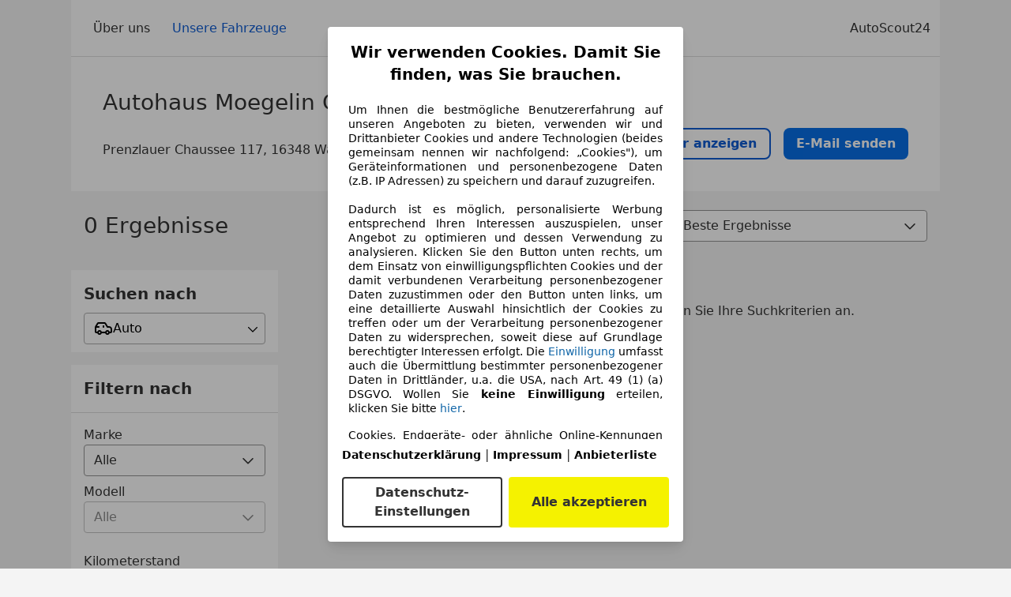

--- FILE ---
content_type: text/html; charset=utf-8
request_url: https://www.autoscout24.de/haendler/autohaus-moegelin-gmbh-wandlitz
body_size: 35895
content:
<!DOCTYPE html><html><head><meta charSet="utf-8" data-next-head=""/><meta name="viewport" content="initial-scale=1.0, width=device-width" data-next-head=""/><meta name="robots" content="index" data-next-head=""/><link rel="canonical" href="https://www.autoscout24.de/haendler/autohaus-moegelin-gmbh-wandlitz" data-next-head=""/><meta name="description" property="og:description" content="Finden Sie alle Informationen zu Autohaus Moegelin GmbH in Wandlitz auf AutoScout24. ✓ Fahrzeuge ✓ Bewertungen ✓ Öffnungszeiten." data-next-head=""/><title data-next-head="">Aktuelle Fahrzeuge von Autohaus Moegelin GmbH in Wandlitz | AutoScout24</title><script>!function(){if("function"!=typeof window.__tcfapi||window.__tcfapi&&"function"!=typeof window.__tcfapi.start){var t,a=[],e=window,i=e.document,c=e.__tcfapi?e.__tcfapi.start:function(){};if(!e.__tcfapi&&function t(){var a=!!e.frames.__tcfapiLocator;if(!a){if(i.body){var c=i.createElement("iframe");c.style.cssText="display:none",c.name="__tcfapiLocator",i.body.appendChild(c)}else setTimeout(t,5)}return!a}()||e.__tcfapi&&!e.__tcfapi.start){var f=e.__tcfapi?e.__tcfapi():[];a.push.apply(a,f),e.__tcfapi=function(...e){var i=[...e];if(!e.length)return a;if("setGdprApplies"===i[0])i.length>3&&2===parseInt(i[1],10)&&"boolean"==typeof i[3]&&(t=i[3],"function"==typeof i[2]&&i[2]("set",!0));else if("ping"===i[0]){var c={gdprApplies:t,cmpLoaded:!1,apiVersion:"2.0"};"function"==typeof i[2]&&i[2](c,!0)}else a.push(i)},e.__tcfapi.commandQueue=a,e.__tcfapi.start=c,e.addEventListener("message",function(t){var a="string"==typeof t.data,i={};try{i=a?JSON.parse(t.data):t.data}catch(c){}var f=i.__tcfapiCall;f&&e.__tcfapi(f.command,f.version,function(e,i){if(t.source){var c={__tcfapiReturn:{returnValue:e,success:i,callId:f.callId,command:f.command}};a&&(c=JSON.stringify(c)),t.source.postMessage(c,"*")}},f.parameter)},!1)}}}();</script><script type="module" async="">(function(){"use strict";try{var e=document.createElement("style");e.appendChild(document.createTextNode('._consent-popup_1lphq_1{position:fixed;display:grid;place-items:center;background-color:#00000059;isolation:isolate;z-index:9999999999;counter-reset:css-counter 0;top:0;left:0;right:0;bottom:0;font-family:system-ui,-apple-system,BlinkMacSystemFont,Segoe UI,Roboto,Helvetica,Arial,sans-serif,"Apple Color Emoji","Segoe UI Emoji",Segoe UI Symbol;font-size:1rem}._consent-popup-inner_1lphq_21{background-color:#fff;padding:18px 18px 0;max-width:450px;text-align:justify;border-radius:4px;box-shadow:0 12px 24px #0000000d,0 8px 16px #0000000d,0 4px 8px #0000000d,0 0 2px #0000001f}._scrollable-container_1lphq_33{max-height:70vh;overflow:auto;padding:0 8px}._headline_1lphq_40{font-size:1.25rem;line-height:1.4;font-weight:700;margin-bottom:22px;color:#000;text-align:center}._content_1lphq_49{font-weight:400;color:#000;font-size:.875rem;line-height:1.3;margin-bottom:16px}._content_1lphq_49 a{color:#1166a8;font-size:.875rem;text-decoration:none}._content_1lphq_49 b{font-weight:700}._consent-decline_1lphq_67{font-weight:500;color:#1166a8;cursor:pointer;text-decoration:none;border:none;background:transparent;padding:0}._consent-decline_1lphq_67:hover{color:#0c4f90}._consent-decline_1lphq_67:active{color:#083b78}._acceptance-buttons_1lphq_85{display:flex;justify-content:space-between;background-color:fff;padding-bottom:18px;padding-top:8px}._acceptance-buttons_1lphq_85>button{font-weight:700;font-size:1rem;line-height:1.5;border-radius:4px;color:#333;padding:6px 0;width:49%}._consent-settings_1lphq_103{background-color:inherit;cursor:pointer;text-align:center;border-width:2px;border-style:solid;border-color:#333}._consent-accept_1lphq_114{background:#f5f200;cursor:pointer;border:none;text-align:center}._legalDisclosure_1lphq_123{margin-top:8px;margin-bottom:8px}._legalDisclosure_1lphq_123>a{font-size:.875rem;color:#000;font-weight:600}._headingForPurposes_1lphq_133{display:block;font-size:.83em;margin-block-start:1.67em;margin-block-end:1.67em;margin-inline-start:0px;margin-inline-end:0px;font-weight:700}@media screen and (max-width: 767px){._consent-popup-inner_1lphq_21{margin:20px}._headline_1lphq_40{margin-bottom:28px}}@media screen and (max-height: 680px){._scrollable-container_1lphq_33{max-height:60vh}}')),document.head.appendChild(e)}catch(o){console.error("vite-plugin-css-injected-by-js",o)}})();
const e={...{headline:"Wir verwenden Cookies. Damit Sie finden, was Sie brauchen.",description:'Um Ihnen die bestmögliche Benutzererfahrung auf unseren Angeboten zu bieten, verwenden wir und Drittanbieter Cookies und andere Technologien (beides gemeinsam nennen wir nachfolgend: „Cookies"), um Geräteinformationen und personenbezogene Daten (z.B. IP Adressen) zu speichern und darauf zuzugreifen.<br><br>Dadurch ist es möglich, personalisierte Werbung entsprechend Ihren Interessen auszuspielen, unser Angebot zu optimieren und dessen Verwendung zu analysieren. Klicken Sie den Button unten rechts, um dem Einsatz von einwilligungspflichten Cookies und der damit verbundenen Verarbeitung personenbezogener Daten zuzustimmen oder den Button unten links, um eine detaillierte Auswahl hinsichtlich der Cookies zu treffen oder um der Verarbeitung personenbezogener Daten zu widersprechen, soweit diese auf Grundlage berechtigter Interessen erfolgt. Die <a href="${$1}">Einwilligung</a> umfasst auch die Übermittlung bestimmter personenbezogener Daten in Drittländer, u.a. die USA, nach Art. 49 (1) (a) DSGVO. Wollen Sie <b>keine Einwilligung</b> erteilen, klicken Sie bitte ${$2}.',adjustPreferences:"Sie können Ihre Präferenzen jederzeit anpassen und erteilte Einwilligungen widerrufen, indem Sie in unserer Datenschutzerklärung den Privacy Manager besuchen.",acceptButton:"Alle akzeptieren",privacySettings:"Datenschutz-Einstellungen",here:"hier",privacy:"Datenschutzerklärung",imprint:"Impressum",vendorCount:"Wir arbeiten mit @@@@@@@ Anbietern zusammen.",vendorList:"Anbieterliste",purposesHeading:"Zwecke",newWindowWarning:"öffnet in einem neuen Fenster"},imprintUrl:"https://www.autoscout24.de/unternehmen/impressum/",vendorListUrl:"https://www.autoscout24.de/consent-management/#vendors",privacyUrl:"https://www.autoscout24.de/unternehmen/datenschutz/",consentUrl:"https://www.autoscout24.de/unternehmen/datenschutz/#box5-title",...{purposes:{1:{name:"Speichern von oder Zugriff auf Informationen auf einem Endgerät",description:"Cookies, Endgeräte- oder ähnliche Online-Kennungen (z. B. login-basierte Kennungen, zufällig generierte Kennungen, netzwerkbasierte Kennungen) können zusammen mit anderen Informationen (z. B. Browsertyp und Browserinformationen, Sprache, Bildschirmgröße, unterstützte Technologien usw.) auf Ihrem Endgerät gespeichert oder von dort ausgelesen werden, um es jedes Mal wiederzuerkennen, wenn es eine App oder einer Webseite aufruft. Dies geschieht für einen oder mehrere der hier aufgeführten Verarbeitungszwecke."},25:{name:"Essentielle Seitenfunktionen",description:"Wir bzw. diese Anbieter nutzen Cookies oder ähnliche Tools und Technologien, die für die essentielle Seitenfunktionen erforderlich sind und die einwandfreie Funktionalität der Webseite sicherstellen.  Sie werden normalerweise als Folge von Nutzeraktivitäten genutzt, um wichtige Funktionen wie das Setzen und Aufrechterhalten von Anmeldedaten oder Datenschutzeinstellungen zu ermöglichen. Die Verwendung dieser Cookies bzw. ähnlicher Technologien kann normalerweise nicht abgeschaltet werden. Allerdings können bestimmte Browser diese Cookies oder ähnliche Tools blockieren oder Sie darauf hinweisen. Das Blockieren dieser Cookies oder ähnlicher Tools kann die Funktionalität der Webseite beeinträchtigen."},26:{name:"Erweiterte Seitenfunktionen",description:"Wir bzw. Drittanbieter nutzen unterschiedliche technologische Mittel, darunter u.a. Cookies und ähnliche Tools auf unserer Webseite, um Ihnen erweiterte Seitenfunktionen anzubieten und ein verbessertes Nutzungserlebnis zu gewährleisten. Durch diese erweiterten Funktionalitäten ermöglichen wir die Personalisierung unseres Angebotes - etwa, um Ihre Suchvorgänge bei einem späteren Besuch fortzusetzen, Ihnen passende Angebote aus Ihrer Nähe anzuzeigen oder personalisierte Werbung und Nachrichten bereitzustellen und diese auszuwerten. Wir speichern Ihre E-Mail-Adresse lokal, wenn Sie diese für gespeicherte Suchanfragen, Lieblingsfahrzeuge oder im Rahmen der Preisbewertung angeben. Dies erleichtert Ihnen die Nutzung der Webseite, da eine erneute Eingabe bei späteren Besuchen entfällt. Mit Ihrer Einwilligung werden nutzungsbasierte Informationen an von Ihnen kontaktierte Händler übermittelt. Einige Cookies/Tools werden von den Anbietern verwendet, um von Ihnen bei Finanzierungsanfragen angegebene Informationen für 30 Tage zu speichern und innerhalb dieses Zeitraums automatisch für die Befüllung neuer Finanzierungsanfragen wiederzuverwenden. Ohne die Verwendung solcher Cookies/Tools können solche erweiterten Funktionen ganz oder teilweise nicht genutzt werden."}},stacks:{1:"Genaue Standortdaten und Identifikation durch Scannen von Endgeräten",42:"Personalisierte Werbung und Inhalte, Messung von Werbeleistung und der Performance von Inhalten, Zielgruppenforschung sowie Entwicklung und Verbesserung von Angeboten"}}},n={},t=function(e,t,s){return t&&0!==t.length?Promise.all(t.map((e=>{if((e=function(e){return"/"+e}(e))in n)return;n[e]=!0;const t=e.endsWith(".css"),s=t?'[rel="stylesheet"]':"";if(document.querySelector(`link[href="${e}"]${s}`))return;const r=document.createElement("link");return r.rel=t?"stylesheet":"modulepreload",t||(r.as="script",r.crossOrigin=""),r.href=e,document.head.appendChild(r),t?new Promise(((n,t)=>{r.addEventListener("load",n),r.addEventListener("error",(()=>t(new Error(`Unable to preload CSS for ${e}`))))})):void 0}))).then((()=>e())):e()},s="ABCDEFGHIJKLMNOPQRSTUVWXYZabcdefghijklmnopqrstuvwxyz0123456789-_";function r(e){var n;return null==(n=document.cookie.match("(^|;)\\s*"+e+"\\s*=\\s*([^;]+)"))?void 0:n.pop()}function o(e,n){const t="domain="+p(document.location.hostname);document.cookie=[`${e}=${n}`,"path=/","max-age=31536000",t,"samesite=Lax"].join(";")}function i(e,n){if(!n)return!1;return 100*function(e){if(!/^[A-Za-z0-9\-_]+$/.test(e))return-1;let n="";for(const t of e)n+=s.indexOf(t).toString(2).padStart(6,"0");return parseInt(n,2)}(n.substring(1,7))>Date.now()-864e5*e}const a=["autoscout24","as24-search-funnel","autoplenum-development","autoplenum-staging","autoplenum","12gebrauchtwagen","12neuwagen","leasingmarkt","bild","leasevergelijker","autotrader","gebrauchtwagen","leasingtime"];const u=["autoscout24","autoplenum","autoplenum-development","autoplenum-staging","autotrader","gebrauchtwagen","leasingmarkt","leasingtime","12gebrauchtwagen","12gebrauchtwagen-staging","12gebrauchtwagen-development","12neuwagen","12neuwagen-staging","12neuwagen-development","bild","leasevergelijker","autotrader","autohebdo"],c={autoscout24:["de","be","at","es","it","fr","nl","lu","pl","hu","bg","ro","cz","ru","hr","se","com.tr","com.ua","com"],autoplenum:["de","at"],"autoplenum-development":["de","at"],"autoplenum-staging":["de","at"],autotrader:["nl","ca"],gebrauchtwagen:["at"],leasingmarkt:["de","at"],leasingtime:["de"],"12gebrauchtwagen":["de"],"12gebrauchtwagen-development":["de"],"12gebrauchtwagen-staging":["de"],"12neuwagen":["de"],"12neuwagen-development":["de"],"12neuwagen-staging":["de"],bild:["de"],leasevergelijker:["nl"],autohebdo:["net"]},l=["https://bild.de","https://leasingtime.de","https://rebuild.leasingtime.de","https://staging.leasingmarkt.de","https://staging.leasevergelijker.nl","https://as24-search-funnel-dev.as24-search-funnel.eu-west-1.infinity.as24.tech"];function d({origin:e,hostName:n,protocol:t,port:s}){const r=n.includes("autoscout24")&&n.includes("local"),o=!r&&t?`${t}//`:"https://",i=!r&&s?`:${s}`:"";if(l.includes(null!=e?e:""))return e;if(n.includes("autoscout24")&&"localhost"===n)return"https://www.autoscout24.com";if(e&&!e.includes("autoscout24")&&e.includes("local"))return e;let a="";for(const c of u)n.includes(`.${c}.`)&&(a=c);if(""===a)return"https://www.autoscout24.com";for(const u of c[a])if(n.endsWith(`.${u}`))return`${o}www.${a}.${u}${i}`;return"https://www.autoscout24.com"}const p=e=>{if(e.includes("as24-search-funnel"))return e;const n=d({hostName:e});return e&&n?n.replace("https://","").replace("www.","").replace("local.","").replace("localhost","www.autoscout24.com").replace(/:.*$/,""):"www.autoscout24.com"},h=window.location;function g(e){const{hostname:n,pathname:t,protocol:s,port:r,origin:o}=h,i=d({origin:o,hostName:n,protocol:s,port:r});if(!i)return;if(e&&"bild"===e)return`${i}/leasing/consent-management`;if(!n.includes("autoscout24"))return`${i}/consent-management`;var a;return`${n.endsWith(".be")&&n.includes("autoscout24")?`${i}${a=t,a.startsWith("/nl")?"/nl":"/fr"}`:i}/consent-management`}function m({translations:e,companyName:n,styles:t,contentHtml:s,buttonOrder:i}){const a=(new Document).querySelector.call(document,"#as24-cmp-popup");a&&a.remove(),function({translations:e,companyName:n,styles:t,contentHtml:s,buttonOrder:i}){const a={accept:`<button class=${t["consent-accept"]} data-testid="as24-cmp-accept-all-button">${e.acceptButton}</button>`,settings:`<button class=${t["consent-settings"]} data-testid="as24-cmp-partial-consent-button">${e.privacySettings}</button>`,decline:`<button class=${t["consent-decline"]} data-testid="as24-cmp-decline-all-button">${e.declineButton}</button>`},u=i.map((e=>a[e])).join("\n"),c=`\n    <div class=${t["consent-popup"]} id="as24-cmp-popup">\n      <div class=${t["consent-popup-inner"]} data-testid="as24-cmp-container">\n        <div class=${t["scrollable-container"]}>\n          ${s}\n        </div>\n        <div class=${t.legalDisclosure}>\n          <a href=${e.privacyUrl} aria-label="${e.privacy}(${e.newWindowWarning})" target="_blank">${e.privacy}</a> | \n          <a href=${e.imprintUrl} aria-label="${e.imprint}(${e.newWindowWarning})" target="_blank">${e.imprint}</a> |\n          <a href=${e.vendorListUrl} aria-label="${e.vendorList}(${e.newWindowWarning})" target="_blank">${e.vendorList}</a>\n        </div>\n        <div class=${t["acceptance-buttons"]}>\n          ${u}\n        </div>\n      </div>\n    </div>`,l=document.createElement("div");l.innerHTML=c,l.addEventListener("click",(async function(e){e.target instanceof HTMLElement&&(e.target.closest('[data-testId="as24-cmp-accept-all-button"]')&&p({route:"accept-all",companyName:n}),e.target.closest('[data-testId="as24-cmp-decline-all-button"]')&&p({route:"decline-all",companyName:n}),e.target.closest('[data-testId="as24-cmp-partial-consent-button"]')&&p({route:"partial-consent",companyName:n}))})),document.body.appendChild(l);const d=g(n);async function p({route:e,companyName:n}){if("partial-consent"===e){const e=encodeURIComponent(h.href),n=`${d}/?redirectTo=${e}`;h.href=n}else{l.remove();const t=await fetch(`${d}/${e}`,{method:"POST",headers:{"Content-Type":"application/json"},body:JSON.stringify({companyName:n})}).then((e=>e.json())),s=r("euconsent-v2")||"";t["euconsent-v2"]!==s&&(o("euconsent-v2",t["euconsent-v2"]),o("cconsent-v2",encodeURIComponent(t["cconsent-v2"])),o("addtl_consent",t.addtl_consent),o("as24-cmp-signature",t["as24-cmp-signature"])),window.__tcfapi("updateCmpApi",2,(()=>null),t,e,!1)}}}({translations:e,companyName:n,styles:t,contentHtml:s,buttonOrder:i});try{if("1"===sessionStorage.cmpPopupShownEventSent)return;const e=g(n);sessionStorage.cmpPopupShownEventSent="1",navigator.sendBeacon(`${e}/popup-shown`,JSON.stringify({companyName:n}))}catch(u){}}const w=window.location;async function b(e){const n=w.hostname,s=(n.includes("local.autoscout24.")||n.includes("127.0.0.1")||n.includes("localhost"))&&!!document.getElementById("as24-cmp-local-body");let r;r=t(s?()=>import("../../full-cmp.js"):()=>import("https://www.autoscout24.de/assets/as24-cmp/full-cmp.js"),[]);try{(await r).initializeFullCmpApi(e)}catch(o){console.error(o)}}function f(e,n,t){o(e,n),t.delete(e)}const v=135,k={"consent-popup":"_consent-popup_1lphq_1","consent-popup-inner":"_consent-popup-inner_1lphq_21","scrollable-container":"_scrollable-container_1lphq_33",headline:"_headline_1lphq_40",content:"_content_1lphq_49","consent-decline":"_consent-decline_1lphq_67","acceptance-buttons":"_acceptance-buttons_1lphq_85","consent-settings":"_consent-settings_1lphq_103","consent-accept":"_consent-accept_1lphq_114",legalDisclosure:"_legalDisclosure_1lphq_123",headingForPurposes:"_headingForPurposes_1lphq_133"};function y({description:e,templateValues:n,requiredKeys:t=[]}){for(const o of t){const t=`\${${o}}`;e.includes(t)&&!n[o]&&console.error(`Missing required template value: ${o}`)}return s=e,r=n,new Function("vars",["const tagged = ( "+Object.keys(r).join(", ")+" ) =>","`"+s+"`","return tagged(...Object.values(vars))"].join("\n"))(r);var s,r}const $={autoscout24:new Set(["en-GB","de-AT","fr-FR","fr-BE","fr-LU","it-IT","es-ES","pl-PL","nl-NL","bg-BG","ro-RO","hu-HU","hr-HR","cs-CZ","sv-SE","nl-BE","ru-RU","tr-TR","uk-UA","de-DE"]),"12gebrauchtwagen":new Set(["de-DE"]),"12neuwagen":new Set(["de-DE"]),autoplenum:new Set(["de-DE","de-AT"]),autotrader:new Set(["nl-NL"]),bild:new Set(["de-DE"]),gebrauchtwagen:new Set(["de-AT"]),leasevergelijker:new Set(["nl-NL"]),leasingmarkt:new Set(["de-DE"]),leasingtime:new Set(["de-DE"])},z=186;const S={nonStrict:$.autoscout24.has("de-DE")?z:v},_=function({translations:e,styles:n}){const t=`<button class=${null==n?void 0:n["consent-decline"]} data-testid="as24-cmp-decline-all-button">${e.here}</button>`;return{...e,description:y({description:e.description,templateValues:{$1:null==e?void 0:e.consentUrl,$2:t},requiredKeys:["$2"]})}}({translations:e,vendorCount:S.nonStrict,styles:k}),E=new class extends class{constructor(e,n,t){this.translations=e,this.vendorCount=n,this.styles=t,this.blocks=[]}addHeadline(e){return this.blocks.push(`<p class=${this.styles.headline}>${e}</p>`),this}addText(e,n){return(null==n?void 0:n.hr)&&this.blocks.push("<hr />"),this.blocks.push(`<p class=${this.styles.content}>${e}</p>`),this}addHeading(e,n){return(null==n?void 0:n.hr)&&this.blocks.push("<hr />"),this.blocks.push(`<p class=${this.styles.headingForPurposes}>${e}</p>`),this}addVendorCountLine(e){var n;const t=null==(n=this.translations.vendorCount)?void 0:n.replace(e,this.vendorCount.toString());return t&&this.addText(t,{hr:!0}),this}getButtonOrder(){return["settings","accept"]}build(){return this.blocks.join("\n")}}{buildContent(){return this.addHeadline(this.translations.headline).addText(this.translations.description).addText(this.translations.purposes[1].description).addText(this.translations.adjustPreferences).addHeading(this.translations.purposesHeading).addText(this.translations.stacks[1]).addText(this.translations.stacks[42],{hr:!0}).addHeading(this.translations.purposes[25].name,{hr:!0}).addText(this.translations.purposes[25].description,{hr:!0}).addHeading(this.translations.purposes[26].name,{hr:!0}).addText(this.translations.purposes[26].description).addVendorCountLine("@@@@@@@").build()}}(_,S.nonStrict,k);var C;C={translations:_,isoCulture:"de-DE",companyName:"autoscout24",styles:k,mode:"lax",vendorListVersion:142,contentHtml:E.buildContent(),buttonOrder:E.getButtonOrder()},"undefined"!=typeof window&&function(e){var n,t;const s=new URL(e),o=null==(n=s.searchParams.get("show-as24-cmp"))?void 0:n.toLowerCase(),i=null==(t=r("show-as24-cmp"))?void 0:t.toLowerCase(),u=a.findIndex((e=>s.hostname.includes(`${e}`)))>-1;return"true"===o||"false"!==o&&("true"===i||"false"!==i&&u)}(w.href)&&function(){function e(n){document.body?n():setTimeout((()=>e(n)),1)}return new Promise((n=>{e(n)}))}().then((()=>async function({translations:e,...n}){if(function(){const e=window.self!==window.top,n=w.href.includes("disable-cmp=true")||(null==document?void 0:document.cookie.includes("disable-cmp=true")),t="true"===document.body.dataset.suppressCmp||"true"===document.body.dataset.suppresscmp,s=/autoscout24\.com\/entry\/.*/.test(w.href);return t||n||e||s}())return;const{companyName:t,styles:s,contentHtml:a,buttonOrder:u}=n;var c,l;window.addEventListener("showAs24Cmp",(()=>{m({translations:e,companyName:t,styles:s,contentHtml:a,buttonOrder:u})})),c=w.search,null!=(l=c.includes("sticky-as24-cmp=true"))&&l&&o("show-as24-cmp","true"),function(){const e=new URLSearchParams(w.search),n=new URLSearchParams(w.hash.slice(1)),t=e.get("euconsent-v2")||n.get("euconsent-v2"),s=e.get("cconsent-v2")||n.get("cconsent-v2"),r=e.get("addtl_consent")||n.get("addtl_consent"),o=e.get("cm-custom-vendors")||n.get("cm-custom-vendors"),i=e.get("cm-custom-purposes")||n.get("cm-custom-purposes"),a=!!(e.get("gdpr-auditId")||e.get("gdpr-last-interaction")||t||s||r||o||i);if(e.delete("gdpr-auditId"),e.delete("gdpr-last-interaction"),t&&f("euconsent-v2",t,e),s&&f("cconsent-v2",s,e),r&&f("addtl_consent",r,e),i&&f("cm-custom-purposes",i,e),o&&f("cm-custom-vendors",o,e),a){const n=e.toString();history.replaceState(null,"",n?`?${n}`:"")}}();const d=365,p=r("euconsent-v2")||"";i(d,p)?window.location.search.includes("googleConsentMode=true")&&(window.dataLayer=window.dataLayer||[],window.dataLayer.push("consent","default",{ad_storage:"granted",analytics_storage:"granted",functionality_storage:"granted",personalization_storage:"granted",security_storage:"granted"},{common_country:"de",common_language:"de",common_brand:"",common_environment:"live",common_platform:"web",common_techState:"tatsu"})):m({translations:e,companyName:t,styles:s,contentHtml:a,buttonOrder:u}),"loading"===document.readyState?window.addEventListener("DOMContentLoaded",(()=>b(n))):b(n)}(C))).catch(console.error);
</script><script>function r(){if(typeof window!="object")return;if(window.showcar=window.showcar||{},window?.showcar?.tracking){console.error("Double init: window.showcar.tracking object already exists");return}let n=import("https://www.autoscout24.de/assets/showcar/brave-flamingo/full-script-R46N47PL.js"),o={loadGtm:async function(...t){(await n).loadGtm(...t)},trackBtsEvent:async function(...t){(await n).trackBtsEvent(...t)},trackBtsImpressionEvent:async function(...t){(await n).trackBtsImpressionEvent(...t)},trackPlanktonEvent:async function(...t){(await n).trackPlanktonEvent(...t)}};window.showcar.tracking=o}r();
//# sourceMappingURL=https://www.autoscout24.de/assets/showcar/brave-flamingo/AS_de_DE.js.map
</script><script id="global-tracking-script" async="" type="module">function r(){if(typeof window!="object")return;if(window.showcar=window.showcar||{},window?.showcar?.tracking){console.error("Double init: window.showcar.tracking object already exists");return}let n=import("https://www.autoscout24.de/assets/showcar/brave-flamingo/full-script-R46N47PL.js"),o={loadGtm:async function(...t){(await n).loadGtm(...t)},trackBtsEvent:async function(...t){(await n).trackBtsEvent(...t)},trackBtsImpressionEvent:async function(...t){(await n).trackBtsImpressionEvent(...t)},trackPlanktonEvent:async function(...t){(await n).trackPlanktonEvent(...t)}};window.showcar.tracking=o}r();
//# sourceMappingURL=https://www.autoscout24.de/assets/showcar/brave-flamingo/AS_de_DE.js.map
</script><link rel="preload" href="/assets/dealer-detail/_next/static/css/82020615eb1a1674.css" as="style"/><link rel="stylesheet" href="/assets/dealer-detail/_next/static/css/82020615eb1a1674.css" data-n-g=""/><noscript data-n-css=""></noscript><script defer="" nomodule="" src="/assets/dealer-detail/_next/static/chunks/polyfills-42372ed130431b0a.js"></script><script src="/assets/dealer-detail/_next/static/chunks/webpack-7b861a56ef028213.js" defer=""></script><script src="/assets/dealer-detail/_next/static/chunks/framework-4b485b8982efe9e2.js" defer=""></script><script src="/assets/dealer-detail/_next/static/chunks/main-247882cb372c5d27.js" defer=""></script><script src="/assets/dealer-detail/_next/static/chunks/pages/_app-796e2713c0ac1157.js" defer=""></script><script src="/assets/dealer-detail/_next/static/chunks/199-2131d6cfe29277d3.js" defer=""></script><script src="/assets/dealer-detail/_next/static/chunks/387-51774144d8574de6.js" defer=""></script><script src="/assets/dealer-detail/_next/static/chunks/354-3827573ee4b90dee.js" defer=""></script><script src="/assets/dealer-detail/_next/static/chunks/391-3de80e23c713e5d0.js" defer=""></script><script src="/assets/dealer-detail/_next/static/chunks/pages/listings-3ff1b8d15498d70f.js" defer=""></script><script src="/assets/dealer-detail/_next/static/dealer-detail-pages_dev/_buildManifest.js" defer=""></script><script src="/assets/dealer-detail/_next/static/dealer-detail-pages_dev/_ssgManifest.js" defer=""></script></head><body class="yellow"><div id="top-target" class="sc-content-container"><div id="__next"><style data-emotion="css-global 15agx8k">a,abbr,acronym,address,applet,article,aside,audio,b,big,blockquote,body,canvas,caption,center,cite,code,dd,del,details,dfn,div,dl,dt,em,embed,fieldset,figcaption,figure,footer,form,h1,h2,h3,h4,h5,h6,header,hgroup,html,i,iframe,img,ins,kbd,label,legend,li,mark,menu,nav,object,ol,output,p,pre,q,ruby,s,samp,section,small,span,strike,strong,sub,summary,sup,table,tbody,td,tfoot,th,thead,time,tr,tt,u,ul,var,video{border:0;font:inherit;vertical-align:baseline;}button,input,select,textarea{font:inherit;}article,aside,details,figcaption,figure,footer,header,hgroup,menu,nav,section{display:block;}ol,ul{list-style:none;}blockquote,q{quotes:none;}blockquote:before,blockquote:after{content:'';content:none;}q:before,q:after{content:'';content:none;}table{border-collapse:collapse;border-spacing:0;}*,*::before,*::after{padding:0;margin:0;box-sizing:border-box;font-smooth:always;}*::selection{background-color:#F5F200;}html{-webkit-text-size-adjust:100%;overflow-y:scroll;-webkit-overflow-scrolling:touch;}body,[data-showcar-ui]{font-size:1rem;line-height:1.5;color:#333;-webkit-overflow-scrolling:touch;background-color:#f1f1f1;}h1,h2,h3,h4,h5,h6{font-weight:normal;}hr{margin-top:8px;margin-bottom:8px;border:0;border-top:1px solid #eee;}input,textarea,select{position:relative;}picture img{vertical-align:top;}body{font-family:system-ui,-apple-system,BlinkMacSystemFont,'Segoe UI',Roboto,Helvetica,Arial,sans-serif,'Apple Color Emoji','Segoe UI Emoji','Segoe UI Symbol';}</style><header class="dp-header" role="navigation"><div class="dp-header__bar"><button class="dp-header__toggle sc-hidden-at-m sc-font-m sc-hidden-at-l sc-hidden-at-xl"><span></span>Menü</button></div><nav class="dp-header__nav"><a class="scr-link dp-header__link sc-inline-link" data-test="about-us-link" href="/haendler/autohaus-moegelin-gmbh-wandlitz/ueber-uns">Über uns</a><a class="scr-link dp-header__link sc-inline-link dp-header__link--active" data-test="list-link" href="/haendler/autohaus-moegelin-gmbh-wandlitz">Unsere Fahrzeuge</a></nav><div class="dp-header__copyright"><a href="/" class="sc-inline-link">AutoScout24</a></div></header><div class="sc-grid-row dp-content"><div class="sc-grid-col-12"><div class="dp-top__wrapper"><div class="dp-top"><div class="dp-top__title__wrapper"><h1 class="sc-font-xl">Autohaus Moegelin GmbH</h1><div class="dp-top__subtitle"></div><p class="dp-top__address" data-cs-mask="true">Prenzlauer Chaussee 117, 16348 Wandlitz</p></div><div class="dp-top__contact__wrapper" data-cs-mask="true"><a class="dp-top__contact dp-top__contact--phone-s sc-btn-bob sc-absolute-center" data-testid="call-button-mobile-link"><span>Anrufen</span></a><a class="dp-top__contact dp-top__contact--phone-l sc-btn-ghost sc-absolute-center" data-testid="call-button-desktop-link"><svg width="20" height="20" color="currentColor" class="dp-call_icon" viewBox="0 0 24 24" data-testid="call-icon"><use xlink:href="/assets/dealer-detail/icons/icons-sprite-6d576d77.svg#telephone"></use></svg><span>Nummer anzeigen</span></a><a class="dp-top__contact sc-btn-bob" data-testid="email-link" href="/haendler/autohaus-moegelin-gmbh-wandlitz/ueber-uns#dp-contact-form">E-Mail senden</a></div></div></div><div class="dp-list__title"><p class="dp-list__title__count sc-ellipsis sc-font-xl">0 Ergebnisse</p><div class="dp-list__title__sorting sc-margin-top-l"><form class="sc-clearfix dp-list__sorting__wrapper"><select class="scr-select sc-pull-right sc-input dp-list__sorting__select" name="sort" aria-label="sorting"><option value="standard" selected="">Sortieren nach: Beste Ergebnisse</option><option value="price">Preis aufsteigend</option><option value="-price">Preis absteigend</option><option value="-age">Neueste Angebote zuerst</option><option value="mileage">Kilometerstand aufsteigend</option><option value="-mileage">Kilometerstand absteigend</option><option value="power">Leistung aufsteigend</option><option value="-power">Leistung absteigend</option><option value="year">Erstzulassung aufsteigend</option><option value="-year">Erstzulassung absteigend</option></select></form></div></div><div class="dp-list__wrapper"><div class="dp-list-filters"><label class="dp-filter-box-label" for="dp-type-select">Suchen nach</label><div class="dp-type-filter"><div class="dropdown "><button id="dp-type-select" class="drop-button"><div class="dropdown-option"><svg xmlns="http://www.w3.org/2000/svg" viewBox="0 0 24 24" height="24" width="24"><path fill="currentColor" fill-rule="evenodd" d="M13.5 4c.7 0 1.3.4 1.7 1l2.4 4H19c2.2 0 4 1.8 4 4v3c0 1.1-.9 2-2 2h-1.2c-.4 1.2-1.5 2-2.8 2-1.3 0-2.4-.8-2.8-2H9.8c-.4 1.2-1.5 2-2.8 2-1.3 0-2.4-.8-2.8-2H3c-1.1 0-2-.9-2-2v-5.7c0-.3.1-.7.3-1L3.9 5c.3-.6 1-1 1.7-1zM7 16c-.6 0-1 .4-1 1s.4 1 1 1 1-.4 1-1-.4-1-1-1zm10 0c-.6 0-1 .4-1 1s.4 1 1 1 1-.4 1-1-.4-1-1-1zM13.5 6H5.6L3.8 9H6c.6 0 1 .4 1 1s-.4 1-1 1H3v5h1.2c.4-1.2 1.5-2 2.8-2 1.3 0 2.4.8 2.8 2h4.4c.4-1.2 1.5-2 2.8-2 1.3 0 2.4.8 2.8 2h1.3v-3c0-1.1-.9-2-2-2h-2c-.4 0-.7-.2-.9-.5L13.5 6zM12 8c.6 0 1 .4 1 1v1c0 .6-.4 1-1 1s-1-.4-1-1V9c0-.6.4-1 1-1z"></path></svg><span class="content-text-parent">Auto</span></div><svg xmlns="http://www.w3.org/2000/svg" viewBox="0 0 24 24" width="16" height="16"><path fill="currentColor" fill-rule="evenodd" d="M12 19c-.3 0-.5-.1-.7-.3l-8-8c-.4-.4-.4-1 0-1.4.4-.4 1-.4 1.4 0l7.3 7.3 7.3-7.3c.4-.4 1-.4 1.4 0 .4.4.4 1 0 1.4l-8 8c-.2.2-.4.3-.7.3z"></path></svg></button><div class="dropdown-content" data-testid="dropdown-options"><div><div class="dropdown-option"><svg xmlns="http://www.w3.org/2000/svg" viewBox="0 0 24 24" height="24" width="24"><path fill="currentColor" fill-rule="evenodd" d="M13.5 4c.7 0 1.3.4 1.7 1l2.4 4H19c2.2 0 4 1.8 4 4v3c0 1.1-.9 2-2 2h-1.2c-.4 1.2-1.5 2-2.8 2-1.3 0-2.4-.8-2.8-2H9.8c-.4 1.2-1.5 2-2.8 2-1.3 0-2.4-.8-2.8-2H3c-1.1 0-2-.9-2-2v-5.7c0-.3.1-.7.3-1L3.9 5c.3-.6 1-1 1.7-1zM7 16c-.6 0-1 .4-1 1s.4 1 1 1 1-.4 1-1-.4-1-1-1zm10 0c-.6 0-1 .4-1 1s.4 1 1 1 1-.4 1-1-.4-1-1-1zM13.5 6H5.6L3.8 9H6c.6 0 1 .4 1 1s-.4 1-1 1H3v5h1.2c.4-1.2 1.5-2 2.8-2 1.3 0 2.4.8 2.8 2h4.4c.4-1.2 1.5-2 2.8-2 1.3 0 2.4.8 2.8 2h1.3v-3c0-1.1-.9-2-2-2h-2c-.4 0-.7-.2-.9-.5L13.5 6zM12 8c.6 0 1 .4 1 1v1c0 .6-.4 1-1 1s-1-.4-1-1V9c0-.6.4-1 1-1z"></path></svg><span class="content-text">Auto</span></div></div></div></div><button class="scr-button scr-button--primary">Filtern</button></div><p class="dp-filter-box-label dp-filter-label">Filtern nach</p><div class="dp-filters-Box  "><div class="dp-filter-section dp-brand-model"><div class="dp-single-select"><label for="Marke">Marke</label><select class="scr-select dp-list-select" id="Marke" data-testid="brand-select"><option value="-1" data-label="Alle" selected="">Alle</option></select></div><div class="dp-single-select"><label for="Modell">Modell</label><select class="scr-select dp-list-select" id="Modell" disabled="" data-testid="model-select"><option value="-1" data-label="Alle" selected="">Alle</option></select></div></div><div class="dp-filter-section"><label for="Kilometerstand">Kilometerstand</label><div class="dp-range-selector"><select class="scr-select dp-range-from" id="Kilometerstand" data-testid="range-from"><option value="-1" selected="">von</option><option value="2500">2.500 km</option><option value="5000">5.000 km</option><option value="10000">10.000 km</option><option value="15000">15.000 km</option><option value="20000">20.000 km</option><option value="25000">25.000 km</option><option value="30000">30.000 km</option><option value="35000">35.000 km</option><option value="40000">40.000 km</option><option value="45000">45.000 km</option><option value="50000">50.000 km</option><option value="60000">60.000 km</option><option value="70000">70.000 km</option><option value="80000">80.000 km</option><option value="90000">90.000 km</option><option value="100000">100.000 km</option><option value="110000">110.000 km</option><option value="120000">120.000 km</option><option value="130000">130.000 km</option><option value="140000">140.000 km</option><option value="150000">150.000 km</option><option value="175000">175.000 km</option><option value="200000">200.000 km</option></select><select class="scr-select dp-range-to" data-testid="range-to"><option value="-1" selected="">bis</option><option value="2500">2.500 km</option><option value="5000">5.000 km</option><option value="10000">10.000 km</option><option value="15000">15.000 km</option><option value="20000">20.000 km</option><option value="25000">25.000 km</option><option value="30000">30.000 km</option><option value="35000">35.000 km</option><option value="40000">40.000 km</option><option value="45000">45.000 km</option><option value="50000">50.000 km</option><option value="60000">60.000 km</option><option value="70000">70.000 km</option><option value="80000">80.000 km</option><option value="90000">90.000 km</option><option value="100000">100.000 km</option><option value="110000">110.000 km</option><option value="120000">120.000 km</option><option value="130000">130.000 km</option><option value="140000">140.000 km</option><option value="150000">150.000 km</option><option value="175000">175.000 km</option><option value="200000">200.000 km</option></select></div></div><div class="dp-filter-section"><label for="Erstzulassung">Erstzulassung</label><div class="dp-range-selector"><select class="scr-select dp-range-from" id="Erstzulassung" data-testid="range-from"><option value="-1" selected="">von</option><option value="2026">2026</option><option value="2025">2025</option><option value="2024">2024</option><option value="2023">2023</option><option value="2022">2022</option><option value="2021">2021</option><option value="2020">2020</option><option value="2019">2019</option><option value="2018">2018</option><option value="2017">2017</option><option value="2016">2016</option><option value="2015">2015</option><option value="2014">2014</option><option value="2013">2013</option><option value="2012">2012</option><option value="2011">2011</option><option value="2010">2010</option><option value="2009">2009</option><option value="2008">2008</option><option value="2007">2007</option><option value="2006">2006</option><option value="2005">2005</option><option value="2004">2004</option><option value="2003">2003</option><option value="2002">2002</option><option value="2001">2001</option><option value="2000">2000</option><option value="1999">1999</option><option value="1998">1998</option><option value="1997">1997</option><option value="1996">1996</option><option value="1995">1995</option><option value="1994">1994</option><option value="1993">1993</option><option value="1992">1992</option><option value="1991">1991</option><option value="1990">1990</option><option value="1989">1989</option><option value="1988">1988</option><option value="1987">1987</option><option value="1986">1986</option><option value="1985">1985</option><option value="1984">1984</option><option value="1983">1983</option><option value="1982">1982</option><option value="1981">1981</option><option value="1980">1980</option><option value="1979">1979</option><option value="1978">1978</option><option value="1977">1977</option><option value="1976">1976</option><option value="1975">1975</option><option value="1974">1974</option><option value="1973">1973</option><option value="1972">1972</option><option value="1971">1971</option><option value="1970">1970</option><option value="1969">1969</option><option value="1968">1968</option><option value="1967">1967</option><option value="1966">1966</option><option value="1965">1965</option><option value="1964">1964</option><option value="1963">1963</option><option value="1962">1962</option><option value="1961">1961</option><option value="1960">1960</option><option value="1959">1959</option><option value="1958">1958</option><option value="1957">1957</option><option value="1956">1956</option><option value="1955">1955</option><option value="1954">1954</option><option value="1953">1953</option><option value="1952">1952</option><option value="1951">1951</option><option value="1950">1950</option><option value="1949">1949</option><option value="1948">1948</option><option value="1947">1947</option><option value="1946">1946</option><option value="1945">1945</option><option value="1944">1944</option><option value="1943">1943</option><option value="1942">1942</option><option value="1941">1941</option><option value="1940">1940</option><option value="1939">1939</option><option value="1938">1938</option><option value="1937">1937</option><option value="1936">1936</option><option value="1935">1935</option><option value="1934">1934</option><option value="1933">1933</option><option value="1932">1932</option><option value="1931">1931</option><option value="1930">1930</option><option value="1929">1929</option><option value="1928">1928</option><option value="1927">1927</option><option value="1926">1926</option><option value="1925">1925</option><option value="1924">1924</option><option value="1923">1923</option><option value="1922">1922</option><option value="1921">1921</option><option value="1920">1920</option><option value="1919">1919</option><option value="1918">1918</option><option value="1917">1917</option><option value="1916">1916</option><option value="1915">1915</option><option value="1914">1914</option><option value="1913">1913</option><option value="1912">1912</option><option value="1911">1911</option><option value="1910">1910</option></select><select class="scr-select dp-range-to" data-testid="range-to"><option value="-1" selected="">bis</option><option value="2026">2026</option><option value="2025">2025</option><option value="2024">2024</option><option value="2023">2023</option><option value="2022">2022</option><option value="2021">2021</option><option value="2020">2020</option><option value="2019">2019</option><option value="2018">2018</option><option value="2017">2017</option><option value="2016">2016</option><option value="2015">2015</option><option value="2014">2014</option><option value="2013">2013</option><option value="2012">2012</option><option value="2011">2011</option><option value="2010">2010</option><option value="2009">2009</option><option value="2008">2008</option><option value="2007">2007</option><option value="2006">2006</option><option value="2005">2005</option><option value="2004">2004</option><option value="2003">2003</option><option value="2002">2002</option><option value="2001">2001</option><option value="2000">2000</option><option value="1999">1999</option><option value="1998">1998</option><option value="1997">1997</option><option value="1996">1996</option><option value="1995">1995</option><option value="1994">1994</option><option value="1993">1993</option><option value="1992">1992</option><option value="1991">1991</option><option value="1990">1990</option><option value="1989">1989</option><option value="1988">1988</option><option value="1987">1987</option><option value="1986">1986</option><option value="1985">1985</option><option value="1984">1984</option><option value="1983">1983</option><option value="1982">1982</option><option value="1981">1981</option><option value="1980">1980</option><option value="1979">1979</option><option value="1978">1978</option><option value="1977">1977</option><option value="1976">1976</option><option value="1975">1975</option><option value="1974">1974</option><option value="1973">1973</option><option value="1972">1972</option><option value="1971">1971</option><option value="1970">1970</option><option value="1969">1969</option><option value="1968">1968</option><option value="1967">1967</option><option value="1966">1966</option><option value="1965">1965</option><option value="1964">1964</option><option value="1963">1963</option><option value="1962">1962</option><option value="1961">1961</option><option value="1960">1960</option><option value="1959">1959</option><option value="1958">1958</option><option value="1957">1957</option><option value="1956">1956</option><option value="1955">1955</option><option value="1954">1954</option><option value="1953">1953</option><option value="1952">1952</option><option value="1951">1951</option><option value="1950">1950</option><option value="1949">1949</option><option value="1948">1948</option><option value="1947">1947</option><option value="1946">1946</option><option value="1945">1945</option><option value="1944">1944</option><option value="1943">1943</option><option value="1942">1942</option><option value="1941">1941</option><option value="1940">1940</option><option value="1939">1939</option><option value="1938">1938</option><option value="1937">1937</option><option value="1936">1936</option><option value="1935">1935</option><option value="1934">1934</option><option value="1933">1933</option><option value="1932">1932</option><option value="1931">1931</option><option value="1930">1930</option><option value="1929">1929</option><option value="1928">1928</option><option value="1927">1927</option><option value="1926">1926</option><option value="1925">1925</option><option value="1924">1924</option><option value="1923">1923</option><option value="1922">1922</option><option value="1921">1921</option><option value="1920">1920</option><option value="1919">1919</option><option value="1918">1918</option><option value="1917">1917</option><option value="1916">1916</option><option value="1915">1915</option><option value="1914">1914</option><option value="1913">1913</option><option value="1912">1912</option><option value="1911">1911</option><option value="1910">1910</option></select></div></div><div class="dp-filter-section"><label for="Preis">Preis</label><div class="dp-range-selector"><select class="scr-select dp-range-from" id="Preis" data-testid="range-from"><option value="-1" selected="">von</option><option value="500">500 €</option><option value="1000">1.000 €</option><option value="1500">1.500 €</option><option value="2000">2.000 €</option><option value="2500">2.500 €</option><option value="3000">3.000 €</option><option value="4000">4.000 €</option><option value="5000">5.000 €</option><option value="6000">6.000 €</option><option value="7000">7.000 €</option><option value="8000">8.000 €</option><option value="9000">9.000 €</option><option value="10000">10.000 €</option><option value="12500">12.500 €</option><option value="15000">15.000 €</option><option value="17500">17.500 €</option><option value="20000">20.000 €</option><option value="25000">25.000 €</option><option value="30000">30.000 €</option><option value="40000">40.000 €</option><option value="50000">50.000 €</option><option value="75000">75.000 €</option><option value="100000">100.000 €</option></select><select class="scr-select dp-range-to" data-testid="range-to"><option value="-1" selected="">bis</option><option value="500">500 €</option><option value="1000">1.000 €</option><option value="1500">1.500 €</option><option value="2000">2.000 €</option><option value="2500">2.500 €</option><option value="3000">3.000 €</option><option value="4000">4.000 €</option><option value="5000">5.000 €</option><option value="6000">6.000 €</option><option value="7000">7.000 €</option><option value="8000">8.000 €</option><option value="9000">9.000 €</option><option value="10000">10.000 €</option><option value="12500">12.500 €</option><option value="15000">15.000 €</option><option value="17500">17.500 €</option><option value="20000">20.000 €</option><option value="25000">25.000 €</option><option value="30000">30.000 €</option><option value="40000">40.000 €</option><option value="50000">50.000 €</option><option value="75000">75.000 €</option><option value="100000">100.000 €</option></select></div></div></div></div><div data-testid="no-listings-found" class="dp-listing__list dp-listing__empty">Ihre Suche ergab leider keine Treffer. Bitte passen Sie Ihre Suchkriterien an.</div></div></div></div><div style="margin-top:8px"></div><footer class="dp-footer"><div class="dp-footer__to-top"><a href="#top-target" data-smooth-scroll=""><svg xmlns="http://www.w3.org/2000/svg" viewBox="0 0 24 24" height="12" width="12"><path fill="currentColor" fill-rule="evenodd" d="M20.707 10.293l-8-8a.999.999 0 00-1.414 0l-8 8a.999.999 0 101.414 1.414L11 5.414V21a1 1 0 102 0V5.414l6.293 6.293a.997.997 0 001.414 0 .999.999 0 000-1.414z"></path></svg>Nach Oben</a></div><section class="dp-footer__section dp-footer__links-container"><a class="scr-link sc-font-bold sc-inline-link dp-footer__link" href="/haendler/autohaus-moegelin-gmbh-wandlitz">Autohaus Moegelin GmbH</a><a class="scr-link sc-inline-link dp-footer__link" href="/haendler/autohaus-moegelin-gmbh-wandlitz/impressum">Impressum/Datenschutz</a></section><section class="dp-footer__section dp-footer__copyright"><a href="/" title="AutoScout24" class="sc-font-silent sc-font-s"><span><svg xmlns="http://www.w3.org/2000/svg" viewBox="0 0 566.93 361.19" height="35" width="75"><path d="M85.36 227.76a5.27 5.27 0 01.73-3.3c.08-.18.24-.05.3-.24a3.18 3.18 0 00.23-1.14 9.58 9.58 0 00-.37-1.93 9.45 9.45 0 01-.19-4.35 6.18 6.18 0 000-2.64 8.9 8.9 0 00-.93-2.84 8.31 8.31 0 01-.65-1.59 3.51 3.51 0 010-1 7.87 7.87 0 011.07-1.28c.2-.18.48.09.63-.22.29-.59-.16-1.29-.12-2v-.41a11.41 11.41 0 00-.38-3.25c-.16-.44-.14-1.38.17-1.52s.29-.85.09-1.65c-.15-.58-.28-1.17-.4-1.8a7.37 7.37 0 01-.33-2.1c.06-.19.19.08.26.08s.17-.11.24-.43.21-1.35.42-1.38c.36-.07.4-2.4.74-3a8.57 8.57 0 00.39-4.05c-.12-2.24-.12-2.23.32-3.6a4 4 0 00.15-.6c.12-.84.35-1 .64-.91a.79.79 0 00.4 0c.36-.09.44-.58.16-1.35a23.52 23.52 0 00-1.14-2.26 6.49 6.49 0 01-.64-1.54 10.4 10.4 0 01-.09-2.13.3.3 0 01.39-.23c.18.1.37.77.49-.13a2.19 2.19 0 00-.27-1.49 2.11 2.11 0 01-.1-.3c-.38-1.23-.36-1.83.1-2.33a3.62 3.62 0 00.51-2.57c0-.82 0-1.7-.11-2.44-.14-1 0-1 .23-1a.53.53 0 00.37-.42 7.46 7.46 0 00-.2-1.44c-.11-.5-.28-.9-.4-1.39a4 4 0 010-.77c.07.09.14.2.21.28.22.24.45.61.68.67s.4-.4.39-.62a5.56 5.56 0 00-.27-1.72c-.58-.72-.68-2.36-.75-3.67-.08-1.6-.35-2.48-.77-2.89s-.25-.79-.07-1.15a5.46 5.46 0 00.31-3c-.07-.63-.14-1.6.22-1.74s.44-1.18.27-2.1c-.27-1.4 0-1.07.26-1.11a.5.5 0 00.46-.38 6.72 6.72 0 00-.43-2.95 8.65 8.65 0 01-.81-1.13 6.16 6.16 0 01-.19-1.18c.1 0 .22-.17.3 0 .53.85.85-.46 1.27-.72a2.55 2.55 0 00.07-.88 11 11 0 00-.27-1.39c-.2-.79-.48-1.43 0-2.05a2.23 2.23 0 00-.14-2 7.08 7.08 0 01-.54-1.25 8.49 8.49 0 01-.2-1.18c.13-.14.25-.34.39-.4s.32.1.46 0a.87.87 0 00.34-.63 5.1 5.1 0 00-.12-1.48c-.64-1-.53-2.7-.4-3.94a4.15 4.15 0 00-.21-2.22 7.92 7.92 0 01-.14-1 .59.59 0 01.33.09c.08.07.16.3.24.37s.11-.29.11-.31c-.24-.94-.15-2.44-.7-2.91a5.11 5.11 0 01-.65-3c0-1.18.31-1.61.6-1.67.54-.11.65-1 .64-2.5s.11-1.78.62-1.79.64-.44.3-2a5.49 5.49 0 00-.35-1 2.13 2.13 0 01-.12-1.5 4.38 4.38 0 00-.23-2.77c-.13-.34-.26-.72-.38-1.11s-.15-.67-.21-1a2.45 2.45 0 01.08-1.26c.17-.29.34-.54.51-.86a1.94 1.94 0 00.13-1v-.72a8.75 8.75 0 01-.09-2.34 15.31 15.31 0 01.24-1.91 1.11 1.11 0 00-.1-.77l-.12-.29c.15-.46.15-1.33.41-1.49a.52.52 0 00.13-.18 2.1 2.1 0 00.17-1.17c-.06-.64-.13-1.27-.2-1.91a6.62 6.62 0 00.11-1.27 2.24 2.24 0 000-.84q0-.19-.06-.36c0-.56-.05-1.1-.09-1.49a16 16 0 01-.1-1.83c0-1.27 1.38-3 1.11-3.91-.12-.43-.27-.8-.38-1.25-.3-1.18-.28-1.21.11-1.84a1.85 1.85 0 00.25-.91 4.62 4.62 0 00-.24-1.39c-.37-.94-.77-1.75-1.15-2.64-.24-.54 1-2.13 1.06-3.05a14.16 14.16 0 00-.17-3.86c-.42-1-.24-.84-.65-1.9 0 0 1.31-2.74 1.17-3.6a5 5 0 01.37-.7 1.3 1.3 0 00.19-.46 1.64 1.64 0 00-.49-1.84s-1.85-3.5.18-4.18l.45-.85.28-1.16a9.56 9.56 0 011-2.62l.24-.24a2.2 2.2 0 01.74-.22 1.23 1.23 0 00.46-.18 2.75 2.75 0 01.91-.4 1.8 1.8 0 011.33 0 1.61 1.61 0 00.36.1s1.14.19 2.67.59c54.88 14.57 245.74-1.45 373.81-37.18C476.49 1.58 481.86.32 483 0s.35.94-.85 1.94c-.78.66-4.76 1.34-5 1.53s-.34.37-.3.47c.82 1.89 5.84-.07 7.84-.32s1.87.64.72 1.37c-1.75 1.12-2.19 2.61-1.41 3.35.16.16.53.11.68.28s.57.69.5.92a3.17 3.17 0 01-.88 1.32 2.49 2.49 0 00-.52 3.18 1.63 1.63 0 010 2c-.51.83-6.22 3.07-7.14 3.46a8.53 8.53 0 00-2 1c-.15.13-.33.73-.23.79.78.49 6.73-2.13 7.57-1.76.44.2 7.51-2.11 4.4.13-.69.49-2.92 2.48-2.86 3a1.57 1.57 0 01-.05.3c-.12.84-.1 1.67-.92 2.3a.68.68 0 00.36 1.19c1 .3.66.74.17 1.26-1 1.1-4.35 2.59-5.33 3.71-.1.12-.08.33-.12.5.19 0 .48.13.55.05.54-.59 1.24-.28 1.93-.57 1.54-.67 5.46-2.1 6-2.6.94-.94 2.49-.41 1.48 1.21-.33.53-.63.17-.94 1.11a5.94 5.94 0 01-1.08 1.28c-.66.72-1.23 1.5-.47 2.1 1.13.9 1.05 2 .83 3.15-.32 1.63-.33 1.63.65 2.8a1.7 1.7 0 01.34.5 1.39 1.39 0 001.44.89 3.89 3.89 0 01.9.11c.84.18 1 .58.35 1a21.26 21.26 0 01-2.61 1.4 4.07 4.07 0 00-1.47.93c-.29.38-.68 1.23-.27 1.56.68.54 3.08-.63 3.39-.64s.86-.45 1.11.26-5.24 2.3-5.65 2.52a1.06 1.06 0 00-.23.19c-.88.79.78 1 1.92 1.27 1 .21 4.05-1 3.46-.34-.22.25-2 1.11-2.17 1.7-.28.86-1 .57-1 .85a6.84 6.84 0 01-.28 1.79c-.35.7 0 .73.49.83.32.06-.06.69-.07.82a1.84 1.84 0 01-.48 1c-.27.34-.66.58-.94.91-.1.11 0 .38 0 .58.16 0 4-1.14 4.19-1.17a7.4 7.4 0 011.77-.35c.32 0 1.52-.18.82.71-.27.35-.1.19-1.37.76s-1.15.48-4.78 3a18.22 18.22 0 00-2.39 1.73c-.45.38.1 1.06 1 .64 2.59-1.17 8.1-2.61 7.69-1.7-.5 1.1-1.52 1.86-1.87 2.91-.43 1.3-1.31.89-1.73 1.18a.94.94 0 00.43 1.54c1 .27.41 1.13 0 1.76-.63 1 .05.8.59.92.36.08 3.31-.5 3.49-.24.34.49-2.17 1.72-3 2a5.61 5.61 0 00-2.46 1.47c-.12.36-.64 1.14-.44 1.16a18 18 0 002.35-.27c2.26-.2 2.46-1.14 3.63-1 .9.11-1.65.74-2.29 2-.5 1-.88.77-1.13 1-.47.52-1.12.91 0 1.53.68.38 1.75.87 1 1.22a1.23 1.23 0 00-.58 1.21c0 .34.74 0 1.48.42a13.68 13.68 0 001.45.22 8.82 8.82 0 01.89.2c.3.12 1.32.15 1.36.39s-1.41 1.09-1.63 1.18c-1.1.42-2.9 1.63-2.83 2.72 0 .32 3.45-1.57 4.23-1.12s-1.24.36-1.7 1.53c-.55 1.38-2.59 1.15-2.67 1.4a1.35 1.35 0 01-.56.63c-.19.14-.23.49-.34.74a4.65 4.65 0 00.74 0c.19 0 .37-.18.56-.2s.26.25.25.27c-.56.62-2 1.33-1.64 1.94.14.24 1.4-.48 2.34-.69 1.45-.32 1.26-.77 2-.81s1.38-.65 1.12 0a1.28 1.28 0 01-1 .61c-.58.09-.88.7-.74.7.59 0 1.52.18 1.52.44 0 .45.63.22.88.45s2-1 1.91.16a4.78 4.78 0 01-2.57 2.5c-.6.28-2.33 1-2.35 1.85 0 1.19 5.09-.07 6.26.11s1.46.55.65 1.58a2.77 2.77 0 01-.82.66c-.49.28-.61.54-.29 1.08.47.81.09 1.41-.64 1.89a11 11 0 00-1.49 1.24c-.17.18-.18.52-.26.79a2.63 2.63 0 00.85.15 10.85 10.85 0 011.72-.38c1 0 1 .24.67 1.2a3.77 3.77 0 00-.25 1.32 3 3 0 01-1.12 2.22c-.28.28-.62.51-.88.8-.7.79-.67.81.22 1.42.26.17.57.52.55.76a1.45 1.45 0 01-.56 1c-.86.57 3.1-.46 4 2.54.11 1 3.39 1.55 2.77 2-1 .64-2.14 1-3.1 1.64a4.49 4.49 0 00-1.15 1.67 5.64 5.64 0 00.83.64c.15.13.36.24.42.41a2.27 2.27 0 002.19 1.32 5.6 5.6 0 011.45.59 7.47 7.47 0 01-1.28 1.18c-.56.3-1.26.33-1.84.62s.63.45.34.91a2.19 2.19 0 00-.07 1.44c0 .1.68.06 1 .13s.54.12.58.27a1 1 0 01-.06.81c-.24.3-2.34.6-2.62.89-.59.62-.52 1.19.29 1.49 1.93.72 4.35 2 3.4 3.58-.43.73-.06.6.31.7s.51 0 .75.11c.71.19.75.42.2 1-.35.36-2.47 1.13-2.79 1.52-.07.09-7.24 3.42.14 1.16.12 0 .92-.34 1.57-.61.5-.21 1.37-.32 1.95-.55.32-.13.78.26.9.62s-.12.85-.69 1a1.28 1.28 0 00-.82.52c-.38.89-1.31 1.48-1.26 2.64 0 .35-.68.83-1.13 1.07a2.17 2.17 0 00-.55.39c0 .19-.09.37-.12.56a.77.77 0 00.28.24c1 .55.75 1.24.62 2-.1.59 2.49-.64 3.35-.41a.83.83 0 01.43 1.44c-.6.71-.3.71.35.81.4.06 1.09.33 1.1.52a4.25 4.25 0 01-.42 1.69c-.1.22-.49.34-.77.44-.61.23-1.24.39-1.85.63a.57.57 0 00-.23.47c0 .11.32.31.39.28 1-.54 1.72.22 2.51.6.42.2-2.5 1.23-1.38 1.7.87.38.91-.26 1.43-.24 1.19 0-.32 1-2.22 1.08-1.09.06-1.51 1.23-1.75 1.42-.43.34-.32 1.14 1.91.26 1-.41 4.21 1.21 3.14 1.61-.1 0-1.67 1-1.72 1.1-.36.45-1 .46-.34 1.1.42.19.15.7.58.87.18.07 1.12.05 1.28.14.32.18 1.73-1.5 2.12-.62.15.34-2.21 2.08-2.52 2.3-.68.48-2.39 1.24-3 2-.19.25 1.55-.33 1.76-.48a1.26 1.26 0 011.69.12c.05.21-2.71 1-3.45 2-.28.38-.29.83-.72 1.16s-.65.57.12.77c.25.07 4.05-1.18 5.44-1s.09.9-.14 1.13-.29 1.86-.47 2c-.37.32-1.46 1-1.64 1.42-.47 1.08 7.18 2 5.94 2.58C288.43 271.93 90 230.18 85.29 228.21a.86.86 0 00.07-.45z" fill="#f5f200"></path><path d="M421.22 342.62c2.41-1.89 4.85-3.76 7.28-5.64 22.46-17.29 45.68-35.18 45.68-61.32 0-20.48-14.78-34.78-35.94-34.78-18.58 0-38.59 12.44-38.59 39.75a27.58 27.58 0 00.23 3.7l15.12-5.85c0-15 11.18-22.88 22.22-22.88 10.73 0 21.56 6.82 21.56 22 0 19.73-20.14 35.17-48 56.55-4 3.05-8.11 6.22-12.38 9.55l-.25.2v14.6h79.17v-15.88zM43.88 291.56l-1.37-.56c-12.47-5-21.3-9.44-21.3-20.61 0-11 8.76-16.75 17.41-16.75 7 0 15.83 3.71 19.28 11.83l14.68-5.71-.22-.55c-5.77-14.35-21-20.78-33.57-20.78-16.43 0-34.12 10.36-34.12 33.12 0 22.23 17 29.15 30.71 34.71l1.67.69c14 5.76 23.13 10.39 23.13 21.77 0 11.8-9.91 17.08-19.73 17.08s-21.3-5.18-24.72-19.72l-.16-.64L0 331.36c4.69 18.16 20.18 29.83 39.78 29.83 9.86 0 19-3 25.84-8.47 7.7-6.17 11.76-15 11.76-25.48 0-22.33-17.8-29.42-33.5-35.68zm164.83-20.48c-24.28 0-41.9 18.81-41.9 44.72s17.62 44.73 41.9 44.73 41.91-18.81 41.91-44.73-17.62-44.72-41.91-44.72zm26.53 44.72c0 19.81-13.26 30.18-26.36 30.18-13.27 0-26.7-10.37-26.7-30.18 0-17.38 11.23-30 26.7-30 15.27 0 26.36 12.62 26.36 30zm79.6 6.47c0 15.72-11.53 24.2-22.38 24.2-8.26 0-17.08-4.92-17.08-18.74v-54.5h-15.05v54.5c0 24.21 15.7 32.8 29.14 32.8 10.82 0 20.35-5.18 25.29-13.62l2.87 11.63h12.26v-85.31h-15.05zm54.26-73.36l-15.05 5.8v18.52H339.8V287h14.25v46.7c0 23.34 13.28 26.83 21.2 26.83a39.87 39.87 0 0011.11-1.69l.47-.13v-14.93l-1 .64a14.27 14.27 0 01-7.27 2.38c-6 0-9.46-4.35-9.46-11.94V287h17.73v-13.77H369.1zm177.94 65.54v-34.6l-15.37 5.94v28.66h-34.51l42.08-71.74h-17.07l-44.52 75.69V330h54.02v28.5h15.37V330h19.89v-15.55h-19.89zm-398.28 18.2a24.6 24.6 0 01-21.82 13.16c-12.79 0-25.7-9.33-25.7-30.17 0-14.37 7.73-29.84 24.71-29.84a22.49 22.49 0 0120 11.91l14.34-5.49-.26-.55c-5.95-12.7-19-20.59-34-20.59a38.87 38.87 0 00-27.63 11.1c-8.15 8.08-12.46 19.71-12.46 33.62 0 30.73 21 44.73 40.42 44.73 15.13 0 28.53-8.25 35.86-22l.29-.55-.12-.05zM181.37 67.69h-15.8l-50.93 118h18.64l12.11-29.19h56.16l12.1 29.19h18.65zm13.88 73.63h-43.73l21.86-52.86zM288.89 100v49.21c0 15.64-11.46 24.09-22.26 24.09-8.19 0-16.95-4.89-16.95-18.62V100h-15.34v54.68c0 10.44 3.09 19.06 8.95 24.92a28.45 28.45 0 0020.36 8.05c10.75 0 20.23-5.09 25.25-13.4l2.82 11.41h12.52V100zM362 114.05V100h-17.72V75.62l-15.34 5.92V100h-14.26v14h14.26v46.63c0 23.49 13.38 27 21.35 27a40.47 40.47 0 0011.16-1.63l.58-.17v-15.32l-1.22.79a14.2 14.2 0 01-7.2 2.36c-5.93 0-9.33-4.31-9.33-11.82v-47.79zm48.21-16.18c-12.38 0-23 4.58-30.75 13.24-7.31 8.18-11.33 19.42-11.33 31.66s4 23.57 11.33 31.73c7.72 8.62 18.36 13.18 30.75 13.18 24.38 0 42.08-18.89 42.08-44.91s-17.7-44.9-42.08-44.9zm.16 75c-13.2 0-26.57-10.32-26.57-30.06 0-17.32 11.18-29.89 26.57-29.89 15.21 0 26.24 12.57 26.24 29.89 0 19.7-13.2 30.02-26.24 30.02z" fill="currentColor"></path></svg></span></a></section></footer><div data-testid="fragment-included-cached-html">
<head>
  <meta name="theme-color" content="#FFFFFF" />
  <script data-pagespeed-no-defer pagespeed_no_defer>
    /*! (C) WebReflection Mit Style License */
(function(e,t,n,r){"use strict";function rt(e,t){for(var n=0,r=e.length;n<r;n++)vt(e[n],t)}function it(e){for(var t=0,n=e.length,r;t<n;t++)r=e[t],nt(r,b[ot(r)])}function st(e){return function(t){j(t)&&(vt(t,e),rt(t.querySelectorAll(w),e))}}function ot(e){var t=e.getAttribute("is"),n=e.nodeName.toUpperCase(),r=S.call(y,t?v+t.toUpperCase():d+n);return t&&-1<r&&!ut(n,t)?-1:r}function ut(e,t){return-1<w.indexOf(e+'[is="'+t+'"]')}function at(e){var t=e.currentTarget,n=e.attrChange,r=e.attrName,i=e.target;Q&&(!i||i===t)&&t.attributeChangedCallback&&r!=="style"&&e.prevValue!==e.newValue&&t.attributeChangedCallback(r,n===e[a]?null:e.prevValue,n===e[l]?null:e.newValue)}function ft(e){var t=st(e);return function(e){X.push(t,e.target)}}function lt(e){K&&(K=!1,e.currentTarget.removeEventListener(h,lt)),rt((e.target||t).querySelectorAll(w),e.detail===o?o:s),B&&pt()}function ct(e,t){var n=this;q.call(n,e,t),G.call(n,{target:n})}function ht(e,t){D(e,t),et?et.observe(e,z):(J&&(e.setAttribute=ct,e[i]=Z(e),e.addEventListener(p,G)),e.addEventListener(c,at)),e.createdCallback&&Q&&(e.created=!0,e.createdCallback(),e.created=!1)}function pt(){for(var e,t=0,n=F.length;t<n;t++)e=F[t],E.contains(e)||(n--,F.splice(t--,1),vt(e,o))}function dt(e){throw new Error("A "+e+" type is already registered")}function vt(e,t){var n,r=ot(e);-1<r&&(tt(e,b[r]),r=0,t===s&&!e[s]?(e[o]=!1,e[s]=!0,r=1,B&&S.call(F,e)<0&&F.push(e)):t===o&&!e[o]&&(e[s]=!1,e[o]=!0,r=1),r&&(n=e[t+"Callback"])&&n.call(e))}if(r in t)return;var i="__"+r+(Math.random()*1e5>>0),s="attached",o="detached",u="extends",a="ADDITION",f="MODIFICATION",l="REMOVAL",c="DOMAttrModified",h="DOMContentLoaded",p="DOMSubtreeModified",d="<",v="=",m=/^[A-Z][A-Z0-9]*(?:-[A-Z0-9]+)+$/,g=["ANNOTATION-XML","COLOR-PROFILE","FONT-FACE","FONT-FACE-SRC","FONT-FACE-URI","FONT-FACE-FORMAT","FONT-FACE-NAME","MISSING-GLYPH"],y=[],b=[],w="",E=t.documentElement,S=y.indexOf||function(e){for(var t=this.length;t--&&this[t]!==e;);return t},x=n.prototype,T=x.hasOwnProperty,N=x.isPrototypeOf,C=n.defineProperty,k=n.getOwnPropertyDescriptor,L=n.getOwnPropertyNames,A=n.getPrototypeOf,O=n.setPrototypeOf,M=!!n.__proto__,_=n.create||function mt(e){return e?(mt.prototype=e,new mt):this},D=O||(M?function(e,t){return e.__proto__=t,e}:L&&k?function(){function e(e,t){for(var n,r=L(t),i=0,s=r.length;i<s;i++)n=r[i],T.call(e,n)||C(e,n,k(t,n))}return function(t,n){do e(t,n);while((n=A(n))&&!N.call(n,t));return t}}():function(e,t){for(var n in t)e[n]=t[n];return e}),P=e.MutationObserver||e.WebKitMutationObserver,H=(e.HTMLElement||e.Element||e.Node).prototype,B=!N.call(H,E),j=B?function(e){return e.nodeType===1}:function(e){return N.call(H,e)},F=B&&[],I=H.cloneNode,q=H.setAttribute,R=H.removeAttribute,U=t.createElement,z=P&&{attributes:!0,characterData:!0,attributeOldValue:!0},W=P||function(e){J=!1,E.removeEventListener(c,W)},X,V=e.requestAnimationFrame||e.webkitRequestAnimationFrame||e.mozRequestAnimationFrame||e.msRequestAnimationFrame||function(e){setTimeout(e,10)},$=!1,J=!0,K=!0,Q=!0,G,Y,Z,et,tt,nt;O||M?(tt=function(e,t){N.call(t,e)||ht(e,t)},nt=ht):(tt=function(e,t){e[i]||(e[i]=n(!0),ht(e,t))},nt=tt),B?(J=!1,function(){var e=k(H,"addEventListener"),t=e.value,n=function(e){var t=new CustomEvent(c,{bubbles:!0});t.attrName=e,t.prevValue=this.getAttribute(e),t.newValue=null,t[l]=t.attrChange=2,R.call(this,e),this.dispatchEvent(t)},r=function(e,t){var n=this.hasAttribute(e),r=n&&this.getAttribute(e),i=new CustomEvent(c,{bubbles:!0});q.call(this,e,t),i.attrName=e,i.prevValue=n?r:null,i.newValue=t,n?i[f]=i.attrChange=1:i[a]=i.attrChange=0,this.dispatchEvent(i)},s=function(e){var t=e.currentTarget,n=t[i],r=e.propertyName,s;n.hasOwnProperty(r)&&(n=n[r],s=new CustomEvent(c,{bubbles:!0}),s.attrName=n.name,s.prevValue=n.value||null,s.newValue=n.value=t[r]||null,s.prevValue==null?s[a]=s.attrChange=0:s[f]=s.attrChange=1,t.dispatchEvent(s))};e.value=function(e,o,u){e===c&&this.attributeChangedCallback&&this.setAttribute!==r&&(this[i]={className:{name:"class",value:this.className}},this.setAttribute=r,this.removeAttribute=n,t.call(this,"propertychange",s)),t.call(this,e,o,u)},C(H,"addEventListener",e)}()):P||(E.addEventListener(c,W),E.setAttribute(i,1),E.removeAttribute(i),J&&(G=function(e){var t=this,n,r,s;if(t===e.target){n=t[i],t[i]=r=Z(t);for(s in r){if(!(s in n))return Y(0,t,s,n[s],r[s],a);if(r[s]!==n[s])return Y(1,t,s,n[s],r[s],f)}for(s in n)if(!(s in r))return Y(2,t,s,n[s],r[s],l)}},Y=function(e,t,n,r,i,s){var o={attrChange:e,currentTarget:t,attrName:n,prevValue:r,newValue:i};o[s]=e,at(o)},Z=function(e){for(var t,n,r={},i=e.attributes,s=0,o=i.length;s<o;s++)t=i[s],n=t.name,n!=="setAttribute"&&(r[n]=t.value);return r})),t[r]=function(n,r){c=n.toUpperCase(),$||($=!0,P?(et=function(e,t){function n(e,t){for(var n=0,r=e.length;n<r;t(e[n++]));}return new P(function(r){for(var i,s,o,u=0,a=r.length;u<a;u++)i=r[u],i.type==="childList"?(n(i.addedNodes,e),n(i.removedNodes,t)):(s=i.target,Q&&s.attributeChangedCallback&&i.attributeName!=="style"&&(o=s.getAttribute(i.attributeName),o!==i.oldValue&&s.attributeChangedCallback(i.attributeName,i.oldValue,o)))})}(st(s),st(o)),et.observe(t,{childList:!0,subtree:!0})):(X=[],V(function E(){while(X.length)X.shift().call(null,X.shift());V(E)}),t.addEventListener("DOMNodeInserted",ft(s)),t.addEventListener("DOMNodeRemoved",ft(o))),t.addEventListener(h,lt),t.addEventListener("readystatechange",lt),t.createElement=function(e,n){var r=U.apply(t,arguments),i=""+e,s=S.call(y,(n?v:d)+(n||i).toUpperCase()),o=-1<s;return n&&(r.setAttribute("is",n=n.toLowerCase()),o&&(o=ut(i.toUpperCase(),n))),Q=!t.createElement.innerHTMLHelper,o&&nt(r,b[s]),r},H.cloneNode=function(e){var t=I.call(this,!!e),n=ot(t);return-1<n&&nt(t,b[n]),e&&it(t.querySelectorAll(w)),t}),-2<S.call(y,v+c)+S.call(y,d+c)&&dt(n);if(!m.test(c)||-1<S.call(g,c))throw new Error("The type "+n+" is invalid");var i=function(){return f?t.createElement(l,c):t.createElement(l)},a=r||x,f=T.call(a,u),l=f?r[u].toUpperCase():c,c,p;return f&&-1<S.call(y,d+l)&&dt(l),p=y.push((f?v:d)+c)-1,w=w.concat(w.length?",":"",f?l+'[is="'+n.toLowerCase()+'"]':l),i.prototype=b[p]=T.call(a,"prototype")?a.prototype:_(H),rt(t.querySelectorAll(w),s),i}})(window,document,Object,"registerElement");
  </script>
  <link rel="stylesheet" href="/assets/external/showcar-ui/master/329/showcar-ui.css" />
</head>
<script src="/assets/external/showcar-ui/master/329/showcar-ui.js"></script>


</div><script type="application/ld+json">{"@context":"http://schema.org","@type":"LocalBusiness","name":"Autohaus Moegelin GmbH","address":{"@type":"PostalAddress","streetAddress":"Prenzlauer Chaussee 117","addressLocality":"Wandlitz","postalCode":"16348","addressCountry":"DE"},"openingHours":[],"member":[],"url":"https://www.autoscout24.de/haendler/autohaus-moegelin-gmbh-wandlitz","telephone":"+49 (0)33397 - 21554"}</script></div></div><script id="__NEXT_DATA__" type="application/json">{"props":{"pageProps":{"url":"/listings","pageTitle":"Aktuelle Fahrzeuge von Autohaus Moegelin GmbH in Wandlitz | AutoScout24","slug":"autohaus-moegelin-gmbh-wandlitz","cultureIso":"de-DE","dealerInfoPage":{"slug":"autohaus-moegelin-gmbh-wandlitz","sellId":"2120078865","culture":"de-DE","customerName":"Autohaus Moegelin GmbH","customerId":36386513,"customerAddress":{"country":"DE","zipCode":"16348","city":"Wandlitz","street":"Prenzlauer Chaussee 117"},"customerPhoneNumbers":["+49 (0)33397 - 21554"],"customerFaxNumbers":[],"callPhoneNumbers":["+493339721554"],"homepageUrl":null,"companyAddOn":null,"contactName":"Prusky","ratings":{"reviews":[],"reviewCount":0,"ratingCount":0,"ratingAverage":0,"ratingStars":0,"gradesAverage":[],"recommendPercentage":0,"timedOut":null},"aboutUs":null,"imprint":"Uwe Moegelin\nAutohaus Moegelin GmbH\nKontaktdaten:\nAnschrift:  \tPrenzlauer Chaussee 117\n16348 Wandlitz\nTelefon: \t+49 33397 21554\nFax: \t+49 33397 22624\nE-Mail: \tautohaus-moegelin@t-online.de\n\nUmsatzsteuer-Identifikationsnummer:     DE268803472\n\nRegister \u0026 Registernummer:     Amtsgericht Frankfurt/Oder ; HRB 12676FF\n\nAufsichtsbehörde:     Handwerkskammer Frankfurt/O.","openingHours":[],"contactPersons":[],"dealerTypes":[],"additionalServices":[],"heroImage":{"imageId":null,"small":null,"medium":null,"big":null,"url":null,"large":null},"logo":{"imageId":null,"small":null,"url":null},"branches":[],"testAccount":false},"translations":{"domain.dealer":"haendler","week.monday":"Mo","week.tuesday":"Di","week.wednesday":"Mi","week.thursday":"Do","week.friday":"Fr","week.saturday":"Sa","week.sunday":"So","header.aboutus":"Über uns","header.list":"Unsere Fahrzeuge","header.contact":"Kontakt","header.rating":"Bewertungen","header.menu":"Menü","footer.list":"Fahrzeuge","footer.rating":"Bewertungen","footer.contact":"Kontakt","footer.imprint":"Impressum/Datenschutz","footer.to-top":"Nach Oben","openinghours.label":"Öffnungszeiten","openinghours.hour":"Uhr","openinghours.closed":"Geschlossen","pages.aboutus.alt-picture":"Foto von","pages.aboutus.all-contacts":"Alle Kontaktdaten","pages.aboutus.description":"Über uns","pages.aboutus.description-short":"Über uns","pages.aboutus.new-offers":"Neueste Angebote","pages.aboutus.new-offers-all":"Alle Angebote anzeigen","pages.aboutus.makes":"Unsere Marken","pages.aboutus.services":"Wir bieten","pages.aboutus.services-tip":"* Hauptuntersuchung nach § 29 STVZO durchgeführt durch externe Prüfingenieure.","pages.aboutus.review":" Bewertung","pages.aboutus.reviews":" Bewertungen","pages.aboutus.inspection":"* Hauptuntersuchung nach § 29 STVZO durchgeführt durch externe Prüfingenieure.","pages.list":"fahrzeuge","pages.list.results":"Ergebnisse","pages.list.sort-default":"Sortieren nach: Beste Ergebnisse","pages.list.sort-price":"Preis aufsteigend","pages.list.sort-price-dsc":"Preis absteigend","pages.list.sort-age-dsc":"Neueste Angebote zuerst","pages.list.sort-mileage":"Kilometerstand aufsteigend","pages.list.sort-mileage-dsc":"Kilometerstand absteigend","pages.list.sort-power":"Leistung aufsteigend","pages.list.sort-power-dsc":"Leistung absteigend","pages.list.sort-year":"Erstzulassung aufsteigend","pages.list.sort-year-dsc":"Erstzulassung absteigend","pages.list.auto":"Auto","pages.list.moto":"Motorrad","pages.list.caravan":"Wohnwagen/-mobile","pages.list.transporter":"Transporter","pages.list.trailer":"Anhänger","pages.list.filter":"Filtern nach","pages.list.filter-all":"Alle","pages.list.filter-make":"Marke","pages.list.filter-model":"Modell","pages.list.filter-body-type":"Karosserieform","pages.list.filter-mileage":"Kilometerstand","pages.list.filter-year":"Erstzulassung","pages.list.filter-price":"Preis","pages.list.filter-from":"von","pages.list.filter-to":"bis","pages.list.filter-variant":"Variante","pages.list.filter-variant-placeholder":"Variante","pages.list.filter-axle":"Anzahl Achsen","pages.list.search":"Suchen nach","pages.list.pagination-previous":"Zurück","pages.list.pagination-next":"Weiter","pages.list.empty":"Ihre Suche ergab leider keine Treffer. Bitte passen Sie Ihre Suchkriterien an.","pages.aboutus.contact":"Kontakt","pages.aboutus.spy.reviews":"Bewertungen","pages.aboutus.spy.services":"Dienstleistungen","pages.aboutus.spy.makes":"Marken","pages.aboutus.spy.contact":"Kontakt","pages.aboutus.spy.hours":"Öffnungszeiten","pages.aboutus.spy.seals":"Unsere Zertifikate","pages.contact":"kontakt","pages.contact.hours-show":"Weitere Öffnungszeiten anzeigen","pages.contact.hours-hide":"Weniger Öffnungszeiten anzeigen","pages.contact.contacts":"Ansprechpartner","pages.contact.contacts-show":"Mehr Ansprechpartner anzeigen","pages.contact.contacts-hide":"Weniger Ansprechpartner anzeigen","pages.contact.branches":"Filialen","pages.contact.form-label":"Händler kontaktieren","pages.contact.form-name":"Ihr Name","pages.contact.form-email":"Ihre E-Mail-Adresse","pages.contact.form-phone":"Ihre Telefonnummer","pages.contact.form-message":"Ihre Nachricht","pages.contact.privacy-agreement1":"Ich möchte auf meine Interessen zugeschnittene Angebote und Neuigkeiten der AutoScout24 GmbH per E-Mail erhalten. Ich kann diese ","pages.contact.privacy-agreement2":"Werbeeinwilligung","pages.contact.privacy-agreement3":" jederzeit mit Wirkung für die Zukunft widerrufen.","pages.contact.privacy-policy-link":"https://www.autoscout24.de/unternehmen/werbeeinwilligung/","pages.contact.privacy-policy-link-text":"","pages.contact.form-optional":"optional","pages.contact.form-legal":"Ihre Eingaben werden aus Sicherheitsgründen durch AutoScout24 überprüft.","pages.contact.form-name-error":"Dieses Feld wird benötigt.","pages.contact.form-email-error":"Bitte geben Sie eine gültige E-Mail-Adresse ein.","pages.contact.form-message-error":"Bitte eine Nachricht eingeben.","pages.imprint":"Impressum/Datenschutz","pages.imprint.info":"AutoScout24 GmbH übernimmt für die Richtigkeit der Angaben keine Gewähr.","pages.reviews.title":"Bewertungen unserer Kunden","pages.reviews.title-homepage":"Gute Gründe für ","pages.reviews.all-reviews":"Alle Bewertungen anzeigen","pages.reviews.recommend":"Weiterempfehlungen","pages.reviews.show-more-bnt":"Weitere Bewertungen anzeigen","pages.reviews.answer":"Antwort","pages.reviews.comments":"Kommentare","pages.reviews.details":"Details","pages.reviews.report":"Melden","pages.reviews.report.question":"Sie möchten diese Bewertung melden?","pages.reviews.report.details":"Was möchten Sie melden?","pages.reviews.report.reason1":"Falsche Tatsachenbehauptung","pages.reviews.report.reason2":"Unerlaubte Werbung","pages.reviews.report.reason3":"Verletzung von Persönlichkeitsrechten","pages.reviews.report.reason4":"Verleumdung","pages.reviews.report.reason5":"Sonstiges","pages.reviews.report.remarks":"Ihre Anmerkungen","pages.reviews.report.legal":"Wir gehen jedem von Ihnen gemachten Hinweis nach. Bitte haben Sie Verständnis dafür, dass wir Sie über weitere Schritte nicht informieren können.","pages.reviews.report.legal2":"Ihre Eingaben werden aus Gründen der Sicherheit durch AutoScout24 überprüft. Wir nehmen den Datenschutz ernst: die eingegebenen Daten werden nicht zu Werbezwecken genutzt.","pages.reviews.report.send":"Nachricht absenden","seo.title.contact":"Kontakt","seo.title.list":"Aktuelle Fahrzeuge von","seo.title.rating":"Bewertungen von","seo.title.imprint":"Impressum","seo.in":"in","seo.description.rating":"Bewertungen und Erfahrungsberichte von AutoScout24 Nutzern. ✓ Erreichbarkeit ✓ Zuverlässigkeit ✓ Gesamteindruck","meta.contact1":"Treten Sie mit","meta.contact2":"für aktuelle Angebote in","meta.contact3":"in Kontakt und testen Sie auch die verschiedenen Dienstleistungen des Händlers.","meta.list0":"Aktuell sind","meta.list1":"Fahrzeuge bei","meta.list2":" verfügbar. Entdecken Sie jetzt das Angebot und finden Sie Ihr passendes Modell","meta.aboutus1":"Finden Sie alle Informationen zu","meta.aboutus2":"auf AutoScout24. ✓ Fahrzeuge ✓ Bewertungen ✓ Öffnungszeiten","button.email":"E-Mail senden","button.filter":"Filtern","button.call":"Anrufen","button.call.shownumber":"Nummer anzeigen","notification.email-succ":"Deine E-Mail wurde versendet. Du erhältst eine Kopie an","notification.email-err-server":"Deine E-Mail wurde leider nicht gesendet. Bitte versuche es später noch einmal.","notification.email-err-client":"Deine E-Mail wurde leider nicht gesendet. Bitte überprüfe deine Internetverbindung.","shared.from":"ab","listpage.listitem.integrations.check24.stage":"mtl.","listpage.listitem.integrations.check24.label":"Kfz-Versicherungvergleich","listpage.listitem.integrations.finanzcheck.label":"Autokreditvergleich","classified.leadform.dataDisclaimer":"Ich möchte auf meine Interessen zugeschnittene Angebote und Neuigkeiten der AutoScout24 GmbH per E-Mail erhalten. Ich kann diese \u003ca href=\"https://www.autoscout24.de/unternehmen/werbeeinwilligung/\" target=\"_blank\" rel=\"noreferrer\"\u003eEinwilligung\u003c/a\u003e jederzeit mit Wirkung für die Zukunft widerrufen.","classified.leadform.defaultComment":"Guten Tag,\n  \nich interessiere mich für Ihr Fahrzeug. Kontaktieren Sie mich bitte.\n\nMit freundlichen Grüßen","classified.leadform.lm.defaultComment":"Guten Tag,\n  \nich interessiere mich für Ihr Angebot. Kontaktieren Sie mich bitte.\n\nMit freundlichen Grüßen","classified.leadform.recommendationsDisclaimer":"Wir verwenden deine E-Mail-Adresse auch für Fahrzeug-Empfehlungen ähnlich deiner Anfrage. Widerspruch hiergegen ist jederzeit kostenfrei möglich.","classified.leadform.tradeInDisclaimer":"Ja, ich besitze ein Fahrzeug und möchte dieses in Zahlung geben.","classified.leasingmarkt.leadform.termsDisclaimer":"Ich stimme den \u003ca href=\"https://www.leasingmarkt.de/allgemeine-geschaeftsbedingungen/\" target=\"_blank\" rel=\"noreferrer\"\u003eAGB\u003c/a\u003e und der \u003ca href=\"https://www.leasingmarkt.de/datenschutz/\" target=\"_blank\" rel=\"noreferrer\"\u003eDatenschutzerklärung\u003c/a\u003e der LeasingMarkt.de GmbH zu und bin mit der Verarbeitung, Nutzung, sowie der Weiterleitung meiner Daten an die LeasingMarkt.de GmbH sowie dem LeasingMarkt.de Partnerhändler {0} zwecks Kontaktaufnahme einverstanden.\n\n","listPage.saveSearch.loginDialog.benefit-one":"Deine Suche speichern","listPage.saveSearch.loginDialog.benefit-three":"Preisupdates erhalten","listPage.saveSearch.loginDialog.benefit-two":"Merkzettel auf jedem Gerät erreichen","listPage.saveSearch.loginDialog.title":"Anmelden und kostenlos","listPage.smylePromotion.button":"{0} Angebote liefern lassen","listPage.smylePromotion.header":"Nichts bei dir in der Nähe gefunden?","listPage.smylePromotion.text":"Lass dir dein Wunschfahrzeug direkt nach Hause liefern!","listPage.smyleTailSeparator.smyleDescription.delivery":"Lieferung deutschlandweit","listPage.smyleTailSeparator.smyleDescription.qualitySeal":"Geprüfte Qualität","listPage.smyleTailSeparator.smyleDescription.return":"14 Tage Wiederrufsrecht","listPage.smyleTailSeparator.title":"{0} Angebote Onlinekauf \u0026 Lieferung\n","listpage.ads.label":"Anzeige","listpage.ai.search.lastSearch":"Deine letzte Suche","listpage.ai.search.lastSearches":"Deine letzten Suchen","listpage.ai.search.placeholder":"Tippe hier deine Wunschkriterien ein","listpage.ai.search.suggestions":"Vorschläge","listpage.anonymousSaveSearch.buttonText":"Neue Angebote per E-Mail","listpage.anonymousSaveSearch.buttonTextShort":"Benachrichtigung","listpage.anonymousSaveSearch.dataPrivacyConsentAfterLink":"Verarbeitung wie oben beschrieben. Diese Erklärung kann ich jederzeit mit Wirkung für die Zukunft widerrufen.","listpage.anonymousSaveSearch.dataPrivacyConsentBeforeLink":"Ich möchte auf meine Interessen zugeschnittene Angebote und Neuigkeiten der AutoScout24 GmbH per E-Mail erhalten. Ich kann das widerrufen\n\n","listpage.anonymousSaveSearch.dataPrivacyConsentLink":"https://www.autoscout24.de/unternehmen/werbeeinwilligung/","listpage.anonymousSaveSearch.dataPrivacyConsentLinkText":"Werbeeinwilligung","listpage.anonymousSaveSearch.emailPlaceholder":"Ihre E-Mail-Adresse","listpage.anonymousSaveSearch.errorBannerText":"Bitte entschuldigen Sie die Unannehmlichkeit.","listpage.anonymousSaveSearch.errorBannerTitle":"Leider ist ein Fehler aufgetreten.","listpage.anonymousSaveSearch.subscribeButton":"Abonnieren","listpage.anonymousSaveSearch.subtitle":"Dann einfach den Suchauftrag abonnieren.","listpage.anonymousSaveSearch.successBannerText":"Passend zu Ihrer Suche erhalten Sie nun die neuesten Angebote per E-Mail.","listpage.anonymousSaveSearch.successBannerTitle":"Sie haben den Suchauftrag erfolgreich angelegt.","listpage.anonymousSaveSearch.title":"Kein interessantes Angebot verpassen?","listpage.bike.metaDescription":"Hier finden Sie aktuelle Motorrad Angebote bei AutoScout24, dem europaweit größten Online-Automarkt.","listpage.bike.metaDescription.bodyType":"Karosserieform","listpage.bike.metaDescription.fuelType":"Kraftstoff","listpage.bike.metaDescription.make":"Hier finden Sie aktuelle {0} Motorrad Angebote bei AutoScout24, dem europaweit größten Online-Fahrzeugmarkt.","listpage.bike.metaDescription.makeBodyType":"Hier finden Sie aktuelle {0} als {1} Motorräder bei AutoScout24, dem europaweit größten Online-Fahrzeugmarkt.","listpage.bike.metaDescription.makeCity":"Hier finden Sie aktuelle {0} Motorrad-Angebote in {1} bei AutoScout24, dem europaweit größten Online-Automarkt.","listpage.bike.metaDescription.makeFuelType":"Hier finden Sie aktuelle {0} als {1} Motorräder bei AutoScout24, dem europaweit größten Online-Fahrzeugmarkt.","listpage.bike.metaDescription.makeModel":"Hier finden Sie aktuelle {0} {1} Motorrad-Angebote bei AutoScout24, dem europaweit größten Online-Automarkt.","listpage.bike.metaDescription.makeModelBodyColor":"Hier finden Sie aktuelle {0} {1} {2} Motorrad-Angebote bei AutoScout24, dem europaweit größten Online-Automarkt.","listpage.bike.metaDescription.makeModelBodyType":"Hier finden Sie aktuelle {0} {1} {2} Motorrad-Angebote bei AutoScout24, dem europaweit größten Online-Automarkt.","listpage.bike.metaDescription.makeModelCity":"Hier finden Sie aktuelle {0} {1} Motorrad-Angebote in {2} bei AutoScout24, dem europaweit größten Online-Automarkt.","listpage.bike.metaDescription.makeModelEquipment":"Hier finden Sie aktuelle {0} {1} {2} Motorrad-Angebote bei AutoScout24, dem europaweit größten Online-Automarkt.","listpage.bike.metaDescription.makeModelFirstRegistration":"Hier finden Sie aktuelle {0} {1} Motorrad-Angebote aus {2} bei AutoScout24, dem europaweit größten Online-Automarkt.","listpage.bike.metaDescription.makeModelFuelType":"Hier finden Sie aktuelle {0} {1} {2} Motorrad-Angebote bei AutoScout24, dem europaweit größten Online-Automarkt.","listpage.bike.metaDescription.makeModelGearing":"Hier finden Sie aktuelle {0} {1} {2} Motorrad-Angebote bei AutoScout24, dem europaweit größten Online-Automarkt.","listpage.bike.metaDescription.makeModelMileage":"Hier finden Sie aktuelle {0} {1} bis {2} km Motorrad-Angebote bei AutoScout24, dem europaweit größten Online-Automarkt.","listpage.bike.metaDescription.makeModelOffer":"Hier finden Sie aktuelle {0} {1} {2} Motorrad-Angebote bei AutoScout24, dem europaweit größten Online-Automarkt.","listpage.bike.metaDescription.makeModelPrice":"Hier finden Sie aktuelle {0} {1} bis {2} Motorrad-Angebote bei AutoScout24, dem europaweit größten Online-Automarkt.","listpage.bike.metaDescription.makeModelSeats":"Hier finden Sie aktuelle {0} {1} {2} Sitzer Motorrad-Angebote bei AutoScout24, dem europaweit größten Online-Automarkt.","listpage.bike.metaDescription.makeModelVersion":"Hier finden Sie aktuelle {0} {1} {2} Motorrad-Angebote bei AutoScout24, dem europaweit größten Online-Automarkt.","listpage.bike.title":"Motorrad Angebote bei AutoScout24","listpage.bike.title.bodyType":"Gebrauchte {0} Angebote bei AutoScout24","listpage.bike.title.fuelType":"Gebrauchte {0} Modelle bei AutoScout24","listpage.bike.title.make":"Gebrauchte {0} Angebote bei AutoScout24","listpage.bike.title.makeBodyType":"Gebrauchte {0} als {1} Angebote bei AutoScout24","listpage.bike.title.makeCity":"{0} gebraucht kaufen in {1} - AutoScout24","listpage.bike.title.makeFuelType":"Gebrauchte {0} als {1} Angebote bei AutoScout24","listpage.bike.title.makeModel":"{0} {1} gebraucht kaufen - AutoScout24","listpage.bike.title.makeModelBodyColor":"{0} {1} {2} gebraucht kaufen - AutoScout24","listpage.bike.title.makeModelBodyType":"{0} {1} {2} gebraucht kaufen - AutoScout24","listpage.bike.title.makeModelCity":"{0} {1} gebraucht kaufen in {2} - AutoScout24","listpage.bike.title.makeModelEquipment":"{0} {1} {2} gebraucht kaufen - AutoScout24","listpage.bike.title.makeModelFirstRegistration":"{0} {1} aus {2} gebraucht kaufen - AutoScout24","listpage.bike.title.makeModelFuelType":"{0} {1} {2} gebraucht kaufen - AutoScout24","listpage.bike.title.makeModelGearing":"{0} {1} {2} gebraucht kaufen - AutoScout24","listpage.bike.title.makeModelMileage":"{0} {1} bis {2} km gebraucht kaufen - AutoScout24","listpage.bike.title.makeModelOffer":"{0} {1} {2} gebraucht kaufen - AutoScout24","listpage.bike.title.makeModelPrice":"{0} {1} bis {2} gebraucht kaufen - AutoScout24","listpage.bike.title.makeModelSeats":"{0} {1} {2} Sitzer gebraucht kaufen - AutoScout24","listpage.bike.title.makeModelVersion":"{0} {1} {2} gebraucht kaufen - AutoScout24","listpage.car.metaDescription":"Hier finden Sie aktuelle Gebrauchtwagen Angebote bei AutoScout24, dem europaweit größten Online-Automarkt.","listpage.car.metaDescription.bodyType":"{0} gebraucht gesucht? Hier finden Sie aktuelle Gebrauchtwagen Angebote bei AutoScout24, dem europaweit größten Online-Automarkt.","listpage.car.metaDescription.fuelType":"Hier finden Sie aktuelle {0} Gebrauchtwagen-Angebote bei AutoScout24, dem europaweit größten Online-Automarkt.","listpage.car.metaDescription.fuelType (Copy)":"Hier finden Sie aktuelle {0} Gebrauchtwagen-Angebote bei AutoScout24, dem europaweit größten Online-Automarkt.","listpage.car.metaDescription.make":"Hier finden Sie aktuelle {0} Gebrauchtwagen Angebote bei AutoScout24, dem europaweit größten Online-Automarkt.","listpage.car.metaDescription.makeBodyType":"{0} {1} gebraucht gesucht? Hier finden Sie aktuelle Gebrauchtwagen Angebote bei AutoScout24, dem europaweit größten Online-Automarkt.","listpage.car.metaDescription.makeCity":"Hier finden Sie aktuelle {0} Gebrauchtwagen-Angebote in {1} bei AutoScout24, dem europaweit größten Online-Automarkt.","listpage.car.metaDescription.makeFuelType":"Hier finden Sie aktuelle {0} {1} Gebrauchtwagen-Angebote bei AutoScout24, dem europaweit größten Online-Automarkt.","listpage.car.metaDescription.makeModel":"{0} {1} Gebrauchtwagen gesucht? Hier finden Sie aktuelle {0} {1} Angebote bei AutoScout24, dem europaweit größten Online-Automarkt.","listpage.car.metaDescription.makeModelBodyColor":"Hier finden Sie aktuelle {0} {1} Gebrauchtwagen-Angebote in {2} bei AutoScout24, dem europaweit größten Online-Automarkt.","listpage.car.metaDescription.makeModelBodyType":"Hier finden Sie aktuelle {0} {1} {2} Gebrauchtwagen-Angebote bei AutoScout24, dem europaweit größten Online-Automarkt.","listpage.car.metaDescription.makeModelCity":"Hier finden Sie aktuelle {0} {1} Gebrauchtwagen-Angebote in {2} bei AutoScout24, dem europaweit größten Online-Automarkt.","listpage.car.metaDescription.makeModelEquipment":"Hier finden Sie aktuelle {0} {1} {2} Gebrauchtwagen-Angebote bei AutoScout24, dem europaweit größten Online-Automarkt.","listpage.car.metaDescription.makeModelFirstRegistration":"Hier finden Sie aktuelle {0} {1} Gebrauchtwagen-Angebote aus {2} bei AutoScout24, dem europaweit größten Online-Automarkt.","listpage.car.metaDescription.makeModelFuelType":"Hier finden Sie aktuelle {0} {1} {2} Gebrauchtwagen-Angebote bei AutoScout24, dem europaweit größten Online-Automarkt.","listpage.car.metaDescription.makeModelGearing":"Hier finden Sie aktuelle {0} {1} {2} Gebrauchtwagen-Angebote bei AutoScout24, dem europaweit größten Online-Automarkt.","listpage.car.metaDescription.makeModelLeasing":"Aktuelle {0} {1} Leasingangebote gesucht? Egal ob Privat- oder Gewerbeleasing - bei AutoScout24 findest du attraktive Angebote zu günstigen Konditionen.","listpage.car.metaDescription.makeModelMileage":"Hier finden Sie aktuelle {0} {1} bis {2} km Gebrauchtwagen-Angebote bei AutoScout24, dem europaweit größten Online-Automarkt.","listpage.car.metaDescription.makeModelOffer":"{1} {2} {0} gesucht? Hier finden Sie viele passend Gebrauchtwagen-Angebote bei AutoScout24, dem europaweit größten Online-Automarkt.","listpage.car.metaDescription.makeModelPrice":"Hier finden Sie aktuelle {0} {1} Gebrauchtwagen-Angebote bis {2} bei AutoScout24, dem europaweit größten Online-Automarkt.","listpage.car.metaDescription.makeModelSeats":"Hier finden Sie aktuelle {0} {1} {2} Sitzer Gebrauchtwagen-Angebote bei AutoScout24, dem europaweit größten Online-Automarkt.","listpage.car.metaDescription.makeModelVersion":"Hier finden Sie aktuelle {0} {1} {2} Gebrauchtwagen-Angebote bei AutoScout24, dem europaweit größten Online-Automarkt.","listpage.car.title":"Gebrauchtwagen kaufen bei AutoScout24","listpage.car.title.bodyType":"{0} gebraucht kaufen bei AutoScout24","listpage.car.title.fuelType":"{0} Gebrauchtwagen kaufen bei AutoScout24","listpage.car.title.make":"{0} Gebrauchtwagen kaufen - AutoScout24","listpage.car.title.makeBodyType":"{0} {1} Gebrauchtwagen kaufen - AutoScout24","listpage.car.title.makeCity":"{0} gebraucht kaufen in {1} - AutoScout24","listpage.car.title.makeFuelType":"Gebrauchte {0} als {1} Angebote bei AutoScout24","listpage.car.title.makeModel":"{0} {1} gebraucht kaufen bei AutoScout24","listpage.car.title.makeModelBodyColor":"{0} {1} in {2} gebraucht kaufen - AutoScout24","listpage.car.title.makeModelBodyType":"{0} {1} {2} gebraucht kaufen - AutoScout24","listpage.car.title.makeModelCity":"{0} {1} gebraucht kaufen in {2} - AutoScout24","listpage.car.title.makeModelEquipment":"{0} {1} {2} gebraucht kaufen - AutoScout24","listpage.car.title.makeModelFirstRegistration":"{0} {1} aus {2} gebraucht kaufen - AutoScout24","listpage.car.title.makeModelFuelType":"{0} {1} {2} gebraucht kaufen - AutoScout24","listpage.car.title.makeModelGearing":"{0} {1} {2} gebraucht kaufen - AutoScout24","listpage.car.title.makeModelLeasing":"{0} {1} Leasing Angebote – AutoScout24","listpage.car.title.makeModelMileage":"{0} {1} bis {2} km gebraucht kaufen - AutoScout24","listpage.car.title.makeModelOffer":"{1} {2} {0} kaufen - AutoScout24","listpage.car.title.makeModelPrice":"{0} {1} bis {2} gebraucht kaufen - AutoScout24","listpage.car.title.makeModelSeats":"{0} {1} {2} Sitzer gebraucht kaufen - AutoScout24","listpage.car.title.makeModelVersion":"{0} {1} {2} gebraucht kaufen - AutoScout24","listpage.caravan.metaDescription":"Hier finden Sie gebrauchte Wohnwagen und Wohnmobil Angebote bei AutoScout24, dem europaweit größten Online-Automarkt.","listpage.caravan.title":"Gebrauchte Wohnwagen und Wohnmobile bei AutoScout24","listpage.defaultSeo.metaDescription":"Hier finden Sie aktuelle Gebrauchtwagen Angebote bei AutoScout24, dem europaweit größten Online-Automarkt.","listpage.defaultSeo.metaDescription.bodyType":"{0} gebraucht gesucht? Hier finden Sie aktuelle Gebrauchtwagen Angebote bei AutoScout24, dem europaweit größten Online-Automarkt.","listpage.defaultSeo.metaDescription.fuelType":"Kraftstoff","listpage.defaultSeo.metaDescription.make":"Hier finden Sie aktuelle gebrauchte {0} Angebote bei AutoScout24, dem europaweit größten Online-Automarkt.","listpage.defaultSeo.metaDescription.makeBodyType":"{0} {1} gebraucht gesucht? Hier finden Sie aktuelle Gebrauchtwagen Angebote bei AutoScout24, dem europaweit größten Online-Automarkt.","listpage.defaultSeo.metaDescription.makeCity":"Hier finden Sie aktuelle gebrauchte {0} Angebote in {1} bei AutoScout24, dem europaweit größten Online-Automarkt.","listpage.defaultSeo.metaDescription.makeFuelType":"Hier finden Sie aktuelle {0} {1} Gebrauchtwagen-Angebote bei AutoScout24, dem europaweit größten Online-Automarkt.","listpage.defaultSeo.metaDescription.makeModel":"{0} {1} Gebrauchtwagen gesucht? Hier finden Sie aktuelle {0} {1} Angebote bei AutoScout24, dem europaweit größten Online-Automarkt.","listpage.defaultSeo.metaDescription.makeModelBodyColor":"Hier finden Sie aktuelle {0} {1} Gebrauchtwagen-Angebote in {2} bei AutoScout24, dem europaweit größten Online-Automarkt.","listpage.defaultSeo.metaDescription.makeModelBodyType":"Hier finden Sie aktuelle {0} {1} {2} Gebrauchtwagen-Angebote bei AutoScout24, dem europaweit größten Online-Automarkt.","listpage.defaultSeo.metaDescription.makeModelCity":"Hier finden Sie aktuelle {0} {1} Gebrauchtwagen-Angebote in {2} bei AutoScout24, dem europaweit größten Online-Automarkt.","listpage.defaultSeo.metaDescription.makeModelEquipment":"Hier finden Sie aktuelle {0} {1} {2} Gebrauchtwagen-Angebote bei AutoScout24, dem europaweit größten Online-Automarkt.","listpage.defaultSeo.metaDescription.makeModelFirstRegistration":"Hier finden Sie aktuelle {0} {1} Gebrauchtwagen-Angebote aus {2} bei AutoScout24, dem europaweit größten Online-Automarkt.","listpage.defaultSeo.metaDescription.makeModelFuelType":"Hier finden Sie aktuelle {0} {1} {2} Gebrauchtwagen-Angebote bei AutoScout24, dem europaweit größten Online-Automarkt.","listpage.defaultSeo.metaDescription.makeModelGearing":"Hier finden Sie aktuelle {0} {1} {2} Gebrauchtwagen-Angebote bei AutoScout24, dem europaweit größten Online-Automarkt.","listpage.defaultSeo.metaDescription.makeModelLeasing":"Aktuelle {0} {1} Leasingangebote gesucht? Egal ob Privat- oder Gewerbeleasing - bei AutoScout24 findest du attraktive Angebote zu günstigen Konditionen.","listpage.defaultSeo.metaDescription.makeModelMileage":"Hier finden Sie aktuelle {0} {1} bis {2} km Gebrauchtwagen-Angebote bei AutoScout24, dem europaweit größten Online-Automarkt.","listpage.defaultSeo.metaDescription.makeModelOffer":"{1} {2} {0} gesucht? Hier finden Sie viele passend Gebrauchtwagen-Angebote bei AutoScout24, dem europaweit größten Online-Automarkt.","listpage.defaultSeo.metaDescription.makeModelPrice":"Hier finden Sie aktuelle {0} {1} Gebrauchtwagen-Angebote bis {2} bei AutoScout24, dem europaweit größten Online-Automarkt.","listpage.defaultSeo.metaDescription.makeModelSeats":"Hier finden Sie aktuelle {0} {1} {2} Sitzer Gebrauchtwagen-Angebote bei AutoScout24, dem europaweit größten Online-Automarkt.","listpage.defaultSeo.metaDescription.makeModelVersion":"Hier finden Sie aktuelle {0} {1} {2} Gebrauchtwagen-Angebote bei AutoScout24, dem europaweit größten Online-Automarkt.","listpage.defaultSeo.title":"Gebrauchtwagen kaufen bei AutoScout24","listpage.defaultSeo.title.bodyType":"Gebrauchte {0} Angebote bei AutoScout24","listpage.defaultSeo.title.fuelType":"Gebrauchte {0} Modelle bei AutoScout24","listpage.defaultSeo.title.make":"Gebrauchte {0} Angebote bei AutoScout24","listpage.defaultSeo.title.makeBodyType":"Gebrauchte {0} als {1} Angebote bei AutoScout24","listpage.defaultSeo.title.makeCity":"{0} gebraucht kaufen in {1} - AutoScout24","listpage.defaultSeo.title.makeFuelType":"Gebrauchte {0} als {1} Angebote bei AutoScout24","listpage.defaultSeo.title.makeModel":"{0} {1} gebraucht kaufen - AutoScout24","listpage.defaultSeo.title.makeModelCity":"{0} {1} gebraucht kaufen in {2} - AutoScout24","listpage.defaultSeo.title.makeModelFirstRegistration":"{0} {1} aus {2} gebraucht kaufen - AutoScout24","listpage.defaultSeo.title.makeModelGearing":"{0} {1} {2} gebraucht kaufen - AutoScout24","listpage.defaultSeo.title.makeModelMileage":"{0} {1} bis {2} km gebraucht kaufen - AutoScout24","listpage.defaultSeo.title.makeModelOffer":"{0} {1} {2} gebraucht kaufen - AutoScout24","listpage.defaultSeo.title.makeModelPrice":"{0} {1} bis {2} gebraucht kaufen - AutoScout24","listpage.defaultSeo.title.makeModelSeats":"{0} {1} {2} Sitzer gebraucht kaufen - AutoScout24","listpage.defaultSeo.title.makeModelVersion":"{0} {1} {2} gebraucht kaufen - AutoScout24","listpage.gallery.next":"Weiter","listpage.gallery.previous":"Zurück","listpage.header.around":"um","listpage.header.beds":"Anzahl Betten","listpage.header.filters":"Filter","listpage.header.firstRegistration":"Erstzulassung","listpage.header.for":"für","listpage.header.forYourSearch":"für Ihre Suche","listpage.header.leasingOffers":"Leasing-Angebote","listpage.header.noFiltersSelected":"Keine Filter ausgewählt.","listpage.header.noResult.recommendations":"Diese Fahrzeuge könnten Ihnen gefallen","listpage.header.noResult.subtitle":"Leider keine Treffer zu Ihrer Suche.","listpage.header.noResult.suggestion":"Weniger ist oft mehr. Versuchen Sie es erneut mit weniger oder veränderten Suchkriterien:","listpage.header.noResult.title":"Das war nix:","listpage.header.offers":"Angebote","listpage.header.offers.filter":"filter","listpage.header.offers.filter.few":"Filter","listpage.header.offers.filter.many":"Filter","listpage.header.offers.filter.one":"Filter","listpage.header.offers.filter.other":"Filter","listpage.header.offers.filter.zero":"Filter","listpage.header.offers.filters":"filter","listpage.header.onlineSince":"Online seit","listpage.header.seats":"Sitzplätze","listpage.header.seller":"Verkäufer","listpage.header.smyleExtraCount.md":"{0} Angebote für \u003ca href=\"{1}\"\u003eOnlinekauf \u0026 Lieferung\u003c/a\u003e durch AutoScout24 smyle.","listpage.header.sort":"Sortieren","listpage.header.sort.ascending":"aufsteigend","listpage.header.sort.descending":"absteigend","listpage.header.toTop":"Nach oben","listpage.header.topMakes":"Top Marken","listpage.header.topModels":"Top Modelle","listpage.header.vatDeductible":"MwSt. ausweisbar","listpage.listItem.combinedShortcut":"komb.","listpage.listItem.financingExample":"ab {0} mtl. / {1}","listpage.listItem.firstRegistrationPlaceholder":"- (Erstzulassung)","listpage.listItem.electricRangeAppended":"Reichweite","listpage.listItem.inLeasing":"im Leasing","listpage.listItem.leasing.additionalDistanceCostPerKm":"Mehr-km Kosten","listpage.listItem.leasing.borrowingRatePercent":"Sollzins p.a.","listpage.listItem.leasing.contractType":"Vertragsart","listpage.listItem.leasing.ctaButton":"Unverbindlich anfragen","listpage.listItem.leasing.downPayment":"Anzahlung","listpage.listItem.leasing.duration":"Laufzeit","listpage.listItem.leasing.effectiveInterestRatePercent":"Effektiver Jahreszins","listpage.listItem.leasing.finalInstallment":"Schlussrate","listpage.listItem.leasing.includedMileage":"Fahrleistung p.a.","listpage.listItem.leasing.leaseTotalAmount":"Gesamtbetrag","listpage.listItem.leasing.leasingProvider":"Kreditvermittlung durch","listpage.listItem.leasing.monthlyRateGross":"Monatliche Rate","listpage.listItem.leasing.netLoanAmount":"Nettodarlehen","listpage.listItem.leasing.perMonth":"/mtl.","listpage.listItem.leasing.perMonthExclVat":"mtl. exkl. MwSt.","listpage.listItem.leasing.perYear":"/Jahr","listpage.listItem.leasing.refundForLessDistancePerKm":"Minder-km Vergütung","listpage.listItem.leasing.registrationCost":"Zulassungskosten","listpage.listItem.leasing.specialCondition":"Sonderkondition","listpage.listItem.leasing.specialConditions":"Sonderkonditionen","listpage.listItem.leasing.specialConditions.moreInfo":"Mehr Informationen","listpage.listItem.leasing.targetGroup":"Zielgruppe","listpage.listItem.leasing.targetGroupBoth":"Privat/Gewerblich","listpage.listItem.leasing.targetGroupBusiness":"Gewerblich","listpage.listItem.leasing.targetGroupPrivate":"Privat","listpage.listItem.leasing.title":"Leasingangebot","listpage.listItem.leasing.totalOneTimePayment":"Anzahlung","listpage.listItem.leasing.transferCost":"Überführungskosten","listpage.listItem.moreVehicles":"+ Weitere Fahrzeuge anzeigen","listpage.listItem.ocs.footer.body.icons.delivery":"Lieferung innerhalb von 3-4 Wochen","listpage.listItem.ocs.footer.body.icons.quality":"Geprüfte Qualität und 12 Monate Garantie","listpage.listItem.ocs.footer.body.icons.return":"14 Tage Widerrufsrecht","listpage.listItem.ocs.footer.body.mainText":"Dieses Auto online kaufen und geprüft und fahrbereit nach Hause liefern lassen.","listpage.listItem.ocs.footer.body.moreInfo":"Mehr erfahren","listpage.listItem.ocs.footer.header.icons.delivery":"Lieferung deutschlandweit","listpage.listItem.ocs.footer.header.icons.deliveryShort":"Lieferung","listpage.listItem.ocs.footer.header.icons.quality":"Geprüfte Qualität","listpage.listItem.ocs.footer.header.icons.qualityShort":"Garantie","listpage.listItem.ocs.footer.header.icons.return":"14 Tage Widerrufsrecht","listpage.listItem.ocs.footer.header.icons.returnShort":"Widerrufsrecht","listpage.listItem.ocs.footer.header.less":"Weniger","listpage.listItem.ocs.footer.header.more":"Mehr","listpage.listItem.ocs.footer.moreVehicles":"+ Weitere Fahrzeuge anzeigen","listpage.listItem.ocs.footer.slogan":"Dieses Auto online kaufen und liefern lassen!","listpage.listItem.ocs.footer.title":"AutoScout24 smyle","listpage.listItem.ocs.service":"Service","listpage.listItem.ocsAutoCareDisclaimer":"Verkauf durch AutoScout24 GmbH Lieferung deutschlandweit","listpage.listItem.ocsBuyOnline":"Online kaufen","listpage.listItem.ocsBuyOnlineLabel":"Onlinekauf \u0026 Lieferung","listpage.listItem.powerboost.sponsored":"Gesponsert","listpage.listItem.powerboost.title.first":"Aktion Des Tages","listpage.listItem.powerboost.title.second":"in Deiner Nähe","listpage.listItem.price.vatExcluded":"exkl. Mwst.","listpage.listItem.price.vatIncluded":"inkl. Mwst.","listpage.listItem.showroom.more.vehicles":"Alle ähnlichen Angebote anzeigen","listpage.listItem.sponsored":"Gesponsert","listpage.listitem.integrations.check24.details":"Kfz-Versicherungsdetails hier","listpage.listitem.integrations.check24.overlay.cta":"Jetzt vergleichen","listpage.listitem.integrations.check24.overlay.cta.fallback":"Jetzt vergleichen","listpage.listitem.integrations.check24.stage.fallback":"jetzt vergleichen","listpage.listitem.integrations.edf.details":"Finanzierungsdetails hier","listpage.listitem.integrations.edf.label":"Finanzierungsoption","listpage.listitem.integrations.edf.overlay.cta":"Jetzt Händler kontaktieren","listpage.listitem.integrations.edf.stage":"mtl.","listpage.listitem.integrations.edf.stage.fallback":"jetzt vergleichen","listpage.listitem.integrations.financeboostplus.details":"Finanzierungsdetails hier","listpage.listitem.integrations.financeboostplus.label":"Finanzierungsoption","listpage.listitem.integrations.financeboostplus.overlay.cta":"Finanzierung anfragen","listpage.listitem.integrations.financeboostplus.overlay.ndgit.cta":"Finanzierung berechnen","listpage.listitem.integrations.financeboostplus.stage":"mtl.","listpage.listitem.integrations.financeboostplus.stage.fallback":"mtl. finanzieren","listpage.listitem.integrations.finanzcheck.details":"Finanzierungsdetails hier","listpage.listitem.integrations.finanzcheck.overlay.cta":"Jetzt Angebote vergleichen","listpage.listitem.integrations.finanzcheck.overlay.cta.fallback":"Jetzt Kredite vergleichen","listpage.listitem.integrations.finanzcheck.stage":"mtl.","listpage.listitem.integrations.finanzcheck.stage.fallback":"jetzt vergleichen","listpage.listitem.integrations.santandergermany.details":"Finanzierungsdetails hier","listpage.listitem.integrations.santandergermany.label":"Autokreditvergleich","listpage.listitem.integrations.santandergermany.overlay.cta":"Unverbindlich anfragen","listpage.listitem.integrations.santandergermany.stage":"mtl.","listpage.pagination":"Seitennummerierung","listpage.pagination.goToPage.ariaLabel":"Zu Seite","listpage.pagination.next":"Weiter","listpage.pagination.next.ariaLabel":"Zu nächsten Seite","listpage.pagination.previous":"Zurück","listpage.pagination.previous.ariaLabel":"Zu vorherigen Seite","listpage.restoreSessionCard.badge":"Offene Bestellung","listpage.restoreSessionCard.button.dismiss":"Kein Interesse","listpage.restoreSessionCard.button.proceedWithTheOrder":"Mit Bestellung fortfahren","listpage.restoreSessionCard.label":"In nur {0} Schritten abschließen!","listpage.saveSearch.buttonText":"Suche speichern","listpage.saveSearch.errorBannerText":"Bitte entschuldigen Sie die Unannehmlichkeit.","listpage.saveSearch.errorBannerTitle":"Leider ist ein Fehler aufgetreten.","listpage.saveSearch.promotionText":"Möchtest du automatisch über neue Fahrzeuge zu deiner Suche informiert werden?","listpage.saveSearch.promotionText.header":"Sie wollen keine Kompromisse machen? Dann speichern Sie Ihre Suche. Wir melden uns, sobald wir passende Vorschläge haben!","listpage.saveSearch.successBannerText.md":"Sobald es neue Treffer gibt, bekommst du eine E-Mail. Das kannst du jederzeit unter '\u003ca href=\"{0}\"\u003eMeine gespeicherten Suchen\u003c/a\u003e' ändern. \n ","listpage.saveSearch.successBannerText.part1":"Über den Menüpunkt 'Mein Konto: ","listpage.saveSearch.successBannerText.part2":"Meine Suchen","listpage.saveSearch.successBannerText.part3":"' können Sie sie jederzeit wieder aufrufen.","listpage.saveSearch.successBannerTitle":"Ihre Suche wurde erfolgreich gespeichert.","listpage.smyleVip.encouragementText":"Geprüft, versichert und zugelassen nach Hause liefern lassen.","listpage.smyleVip.showMoreCars":"weitere Autos anzeigen","listpage.taxonomy.leasingDuration":"Monate","listpage.trailer.metaDescription":"Hier finden Sie gebrauchte Anhänger Angebote bei AutoScout24, dem europaweit größten Online-Automarkt.","listpage.trailer.title":"Gebrauchte Anhänger bei AutoScout24","listpage.transporter.metaDescription":"Hier finden Sie gebrauchte Transporter Angebote bei AutoScout24, dem europaweit größten Online-Automarkt.","listpage.transporter.title":"Gebrauchte Transporter bei AutoScout24","page.list.error.title":"Angebote bei AutoScout24","proposition.as":"wie","proposition.for":"für","searchFilters.vehicleCondition.accordionTitle":"Fahrzeugzustand","searchfilters.basicData.accordionTitle":"Basisdaten \u0026 Standort","searchfilters.basicData.beds":"Anzahl Betten","searchfilters.basicData.beds.filterTag":"Betten","searchfilters.basicData.beds.max":"Maximale Bettenzahl","searchfilters.basicData.beds.min":"Mindestanzahl Betten","searchfilters.basicData.bodyType":"Karosserieform","searchfilters.basicData.details":"Basisdaten","searchfilters.basicData.doors":"Anzahl Türen","searchfilters.basicData.doors.filterTag":"Türen","searchfilters.basicData.grossWeight":"zul. Gesamtgewicht","searchfilters.basicData.make.add":"Weitere Marken hinzufügen","searchfilters.basicData.make.title":"Marke","searchfilters.basicData.makeModel.add":"Weitere Marken/Modelle hinzufügen","searchfilters.basicData.makeModel.edit":"Bearbeite {0} Marke/ Model","searchfilters.basicData.makeModel.indexOrdinal[1]":"erste","searchfilters.basicData.makeModel.indexOrdinal[2]":"zweite","searchfilters.basicData.makeModel.indexOrdinal[3]":"dritte","searchfilters.basicData.makeModel.make":"Marke","searchfilters.basicData.makeModel.model":"Modell","searchfilters.basicData.makeModel.otherMakes":"Andere Marken","searchfilters.basicData.makeModel.remove":"Löschen  {0} Marke/ Modell","searchfilters.basicData.makeModel.title":"Marke \u0026 Modell","searchfilters.basicData.makeModel.topMakes":"Top Marken","searchfilters.basicData.makeModel.version":"Variante","searchfilters.basicData.makeModel.version.example":"z. B. Plus, GTI, 218, usw.","searchfilters.basicData.mileage":"Kilometerstand","searchfilters.basicData.mileage.max":"Maximaler Kilometerstand","searchfilters.basicData.mileage.min":"Mindestkilometerstand","searchfilters.basicData.numberOfAxles":"Anzahl Achsen","searchfilters.basicData.registration":"Erstzulassung","searchfilters.basicData.registration.max":"Maximales Erstregistrierungsdatum","searchfilters.basicData.registration.min":"Mindestens Erstregistrierungsdatum","searchfilters.basicData.seats":"Sitzplätze","searchfilters.basicData.seats.max":"Maximale Anzahl an Sitzen","searchfilters.basicData.seats.min":"Mindestanzahl Sitzplätze","searchfilters.basicData.vehicleCondition":"Fahrzeugzustand","searchfilters.colors.color.beige":"Beige","searchfilters.colors.color.black":"Schwarz","searchfilters.colors.color.blue":"Blau","searchfilters.colors.color.bodyColor":"Außenfarbe","searchfilters.colors.color.bronze":"Bronze","searchfilters.colors.color.brown":"Braun","searchfilters.colors.color.gold":"Gold","searchfilters.colors.color.green":"Grün","searchfilters.colors.color.grey":"Grau","searchfilters.colors.color.interiorColor":"Polsterfarbe","searchfilters.colors.color.interiorColor.accordionTitle":"Polsterfarbe","searchfilters.colors.color.orange":"Orange","searchfilters.colors.color.paintwork":"Lackierungsart","searchfilters.colors.color.red":"Rot","searchfilters.colors.color.silver":"Silber","searchfilters.colors.color.upholstery":"Material","searchfilters.colors.color.upholstery.filterTag":"Material","searchfilters.colors.color.violet":"Violett","searchfilters.colors.color.white":"Weiß","searchfilters.colors.color.yellow":"Gelb","searchfilters.colors.exteriorColor":"Farbe","searchfilters.colors.title":"Farbe","searchfilters.crossBorder.filterTag":"Grenzübergreifend","searchfilters.detailsearch.header":"Detailsuche","searchfilters.environment.emissionClass":"Schadstoffklasse","searchfilters.environment.emissionClass.inputLabel":"Schadstoffklasse (mind.)","searchfilters.environment.emissionSticker":"Euro Umweltplakette","searchfilters.environment.emissionSticker.filterTag":"Euro Umweltplakette","searchfilters.environment.emissionSticker.inputLabel":"Feinstaubplakette (mind.)","searchfilters.environment.energyConsumption":"Umwelt","searchfilters.environment.energyConsumption.filterTag":"Schadstoffklasse","searchfilters.environment.sootParticleFilter":"Rußpartikelfilter","searchfilters.equipment.bedType":"Bettenart","searchfilters.hideUnused":"Ungenutzte Filter ausblenden","searchfilters.history.accident":"Unfallfahrzeug","searchfilters.history.accident.options.dontShow":"Nicht anzeigen","searchfilters.history.accident.options.dontShow.filterTag":"Keine Unfallfahrzeuge anzeigen","searchfilters.history.accident.options.showAlso":"Auch anzeigen","searchfilters.history.accident.options.showAlso.filterTag":"Unfallfahrzeuge anzeigen","searchfilters.history.accident.options.showOnly":"Nur anzeigen","searchfilters.history.accident.options.showOnly.filterTag":"Nur Unfallfahrzeuge anzeigen","searchfilters.history.details":"Fahrzeughistorie","searchfilters.history.owners":"Fahrzeughalter (max.)","searchfilters.interior.accordionTitle":"Polster","searchfilters.leasing.accordionTitle":"Leasing","searchfilters.leasing.availableNow":"Sofort verfügbar","searchfilters.leasing.duration":"Vertragslaufzeit","searchfilters.leasing.duration.max":"Maximale Laufzeit des Leasingvertrags\n","searchfilters.leasing.duration.min":"Minimum Laufzeit des Leasingvertrags\n\n","searchfilters.leasing.environmentBonus":"Umweltbonus","searchfilters.leasing.inputLabel":"Nur Leasing-Angebote","searchfilters.leasing.rate":"Leasingrate","searchfilters.leasing.rate.max":"Maximale Leasingrate","searchfilters.leasing.rate.min":"Mindestleasingrate","searchfilters.leasing.tradeInBonus":"Inzahlungnahme","searchfilters.leasing.yearlyIncludedMileage":"Fahrleistung pro Jahr (mind.)","searchfilters.location.areaSearch":"Stadt/PLZ","searchfilters.location.areaSearch.error":"Unbekannte Stadt oder PLZ","searchfilters.location.areaSearch.example.at":"z.B. Wien oder 1010","searchfilters.location.areaSearch.example.be":"z.B. Bruxelles oder 1000","searchfilters.location.areaSearch.example.de":"z.B. Berlin oder 10243","searchfilters.location.areaSearch.example.es":"z.B. Madrid oder 28013","searchfilters.location.areaSearch.example.eu":"Stadt/PLZ","searchfilters.location.areaSearch.example.fr":"z.B. Paris oder 75001","searchfilters.location.areaSearch.example.it":"z.B. Roma oder 00184","searchfilters.location.areaSearch.example.lu":"z.B. Luxembourg oder L-2314","searchfilters.location.areaSearch.example.nl":"z.B. Amsterdam oder 1012 CZ","searchfilters.location.areaSearch.geolocationError":"Fehler beim Abrufen des Browserstandorts.","searchfilters.location.areaSearch.yourLocation":"Standort anzeigen","searchfilters.location.countries.austria":"Österreich","searchfilters.location.countries.belgium":"Belgien","searchfilters.location.countries.europe":"Europa","searchfilters.location.countries.france":"Frankreich","searchfilters.location.countries.germany":"Deutschland","searchfilters.location.countries.italy":"Italien","searchfilters.location.countries.luxembourg":"Luxemburg","searchfilters.location.countries.netherlands":"Niederlande","searchfilters.location.countries.spain":"Spanien","searchfilters.location.country":"Land","searchfilters.location.crossborder":"Grenzübergreifend","searchfilters.location.details":"Standort","searchfilters.location.info":"Finden Sie Fahrzeuge in Ihrer Nähe mit der Umkreissuche. Bitte geben Sie Ort oder PLZ in der Landessprache des Fahrzeugstandorts ein.","searchfilters.location.radius":"Umkreis (km)","searchfilters.location.radius.placeholder":"Umkreis","searchfilters.mobile.clearFilters":"Alle Filter entfernen","searchfilters.mobile.resultsButton":"Autos","searchfilters.offerDetails.details":"Angebotsdetails","searchfilters.offerDetails.onlineSince":"Online seit","searchfilters.offerDetails.vatDeductible":"MwSt. ausweisbar","searchfilters.optionalEquipment.details":"Ausstattung","searchfilters.optionalEquipment.showAll":"Mehr Ausstattungskriterien","searchfilters.payment.buyOnline":"Zum Online-Kauf","searchfilters.payment.details":"Preis \u0026 Finanzierung","searchfilters.payment.ocsListing":"ocs Anzeige","searchfilters.payment.ocsListing.filter":"Onlinekauf \u0026 Lieferung","searchfilters.payment.ocsListing.filter.text":"Onlinekauf \u0026 Lieferung","searchfilters.payment.ocsListing.info.body":"Kaufe deinen neuen Gebrauchten direkt von AutoScout24! Für dich geprüft. Zum Festpreis. Ganz ohne Händlerbesuch. Zugelassen und fahrbereit liefern wir dein Auto direkt vor deine Haustüre.","searchfilters.payment.ocsListing.info.header":"AutoScout24 smyle - Dein Traumauto online kaufen.","searchfilters.payment.ocsListing.info.redirect":"Mehr erfahren","searchfilters.payment.price":"Kaufen","searchfilters.payment.price.from":"Preis von","searchfilters.payment.price.to":"Preis bis (€)","searchfilters.payment.priceEvaluation":"Preisbewertung","searchfilters.payment.priceEvaluation.details":"AutoScout24 Preisbewertung","searchfilters.payment.priceEvaluation.link":"Was ist das?","searchfilters.payment.pricingType":"Preistyp","searchfilters.payment.rate":"Finanzieren","searchfilters.payment.superDeal":"SuperDEAL","searchfilters.payment.superDeal.description":"Mindestens 5% Preis-Rabatt auf Gebraucht- und Neuwagen. Gültig für max. 30 Tage jeweils. Auf die Tube drücken und profitieren!","searchfilters.payment.superDeal.informNow":"Jetzt informieren","searchfilters.payment.superDeal.informNowLink":"https://www.autoscout24.de/promo-lp/autoscout24-superdeal/","searchfilters.payment.superDeal.modalTitle":"Heiße Angebote auf einen Blick!","searchfilters.priceEvaluation.description":"Die Preisbewertung gibt objektiv Aufschluss über das Preis-Leistungs-Verhältnis eines Angebots verglichen mit ähnlichen Fahrzeugmodellen. Der selbstlernende AutoScout24-Algorithmus berechnet den Marktpreis für jedes Fahrzeug. Danach wird der Marktpreis mit dem Angebotspreis des Verkäufers verglichen. Die Differenz daraus führt zur Vergabe unserer Labels.","searchfilters.priceEvaluation.expensivePrice":"Hoher Preis","searchfilters.priceEvaluation.expensivePrice.description":"Das Preis-Leistungs-Verhältnis liegt deutlich über dem aktuellen Marktwert. Das Fahrzeug weist eventuell Besonderheiten wie zum Beispiel Sonderausstattungen, überdurchschnittliche Fahrzeug-Aufbereitung oder Umbauten auf. Wir empfehlen: Beachte die detaillierte Fahrzeug-Beschreibung oder frage gezielt beim Verkäufer nach.","searchfilters.priceEvaluation.fairPrice":"Fairer Preis","searchfilters.priceEvaluation.fairPrice.description":"Das Preis-Leistungs-Verhältnis entspricht dem aktuellen Marktwert.","searchfilters.priceEvaluation.fairPrice.description.new":"Das Preis-Leistungs-Verhältnis entspricht dem aktuellen Marktwert.","searchfilters.priceEvaluation.fairPrice.new":"Fairer Preis","searchfilters.priceEvaluation.goodPrice":"Guter Preis","searchfilters.priceEvaluation.goodPrice.description":"Das Preis-Leistungs-Verhältnis liegt etwas unter dem aktuellen Marktwert.","searchfilters.priceEvaluation.goodPrice.description.new":"Das Preis-Leistungs-Verhältnis liegt etwas unter dem aktuellen Marktwert.","searchfilters.priceEvaluation.goodPrice.new":"Guter Preis","searchfilters.priceEvaluation.greyPrice":"Keine Angabe","searchfilters.priceEvaluation.greyPrice.description":"Sind zu wenige Vergleichsmodelle vorhanden, kann kein Label vergeben werden. Dies ist der Fall bei sehr seltenen Fahrzeugen wie Oldtimern, zu wenig Angaben oder deutlich zu hohen oder zu niedrigen Preisen. Diese Fahrzeuge fließen dann auch nicht in die Berechnung mit ein.","searchfilters.priceEvaluation.greyPrice.description.new":"Sind zu wenige Vergleichsmodelle vorhanden, kann kein Label vergeben werden. Dies ist der Fall bei sehr seltenen Fahrzeugen wie Oldtimern, zu wenig Angaben oder deutlich zu hohen oder zu niedrigen Preisen. Diese Fahrzeuge fließen dann auch nicht in die Berechnung mit ein.","searchfilters.priceEvaluation.headline":"Die AutoScout24 Bewertungskategorien","searchfilters.priceEvaluation.somewhatExpensivePrice":"Erhöhter Preis","searchfilters.priceEvaluation.somewhatExpensivePrice.description":"Das Preis-Leistungs-Verhältnis liegt leicht über dem aktuellen Marktwert.","searchfilters.priceEvaluation.veryGoodPrice":"Sehr guter Preis","searchfilters.priceEvaluation.veryGoodPrice.description":"Das Preis-Leistungs-Verhältnis liegt deutlich unter dem aktuellen Marktwert. Wir empfehlen die detaillierte Beschreibung bzgl. Besonderheiten und Mängel zu diesem Angebot zu beachten.","searchfilters.priceEvaluation.veryGoodPrice.description.new":"Das Preis-Leistungs-Verhältnis liegt deutlich unter dem aktuellen Marktwert. Wir empfehlen die detaillierte Beschreibung bzgl. Besonderheiten und Mängel zu diesem Angebot zu beachten.","searchfilters.priceEvaluation.veryGoodPrice.new":"Sehr guter Preis","searchfilters.range.from":"von","searchfilters.range.to":"bis","searchfilters.removeAllFilters":"Alle Filter entfernen","searchfilters.sellerandseals.guarantee":"Garantie","searchfilters.sellerandseals.seals.combinedSealDescription":"Technisch geprüfte Fahrzeuge mit Garantie anderer Hersteller","searchfilters.sellerandseals.seals.combinedSealLabel":"Weitere Herstellerzertifizierungen","searchfilters.sellerandseals.seals.defaultSealDescription":"Technisch geprüfte Fahrzeuge mit Garantie","searchfilters.sellerandseals.seals.defaultSealLabel":"Herstellerzertifizierung","searchfilters.sellerandseals.title":"Verkäufer und Zertifikate","searchfilters.sellerandseals.tooltip":"Technisch geprüfte Fahrzeuge mit Garantie","searchfilters.sellerandseals.tooltip.huAu":"Fahrzeuge mit neuer Haupt- und Abgasuntersuchung","searchfilters.show":"Anzeigen","searchfilters.technicalData.details":"Technische Daten","searchfilters.technicalData.fuel":"Kraftstoff","searchfilters.technicalData.gear":"Getriebe","searchfilters.technicalData.power":"Leistung","shared.addToList":"Merken","shared.all":"Alle","shared.back":"Zurück","shared.close":"Schließen","shared.favorite.addToFavorites":"Merken","shared.favorite.added":"Das Fahrzeug wurde zum Merkzettel hinzugefügt.","shared.favorite.addedToFavorites":"Gemerkt","shared.favorite.removed":"Das Fahrzeug wurde vom Merkzettel entfernt.","shared.financedetail":"Finanzierungsdetails","shared.footnotes.buywithconfidence":"Auflistung auf Basis der Angaben vom Siegelanbieter.","shared.footnotes.co2EmissionLegalText":"Weitere Informationen zum offiziellen Kraftstoffverbrauch und den offiziellen spezifischen CO2-Emissionen neuer Personenkraftwagen können dem \"Leitfaden über den Kraftstoffverbrauch, die CO2-Emissionen und den Stromverbrauch neuer Personenkraftwagen\" entnommen werden, der an allen Verkaufsstellen und bei der Deutschen Automobil Treuhand GmbH unter www.dat.de unentgeltlich erhältlich ist. ","shared.footnotes.dealerPrice":"Händlerpreis","shared.footnotes.finalPrice":"Öffentlicher Endpreis inklusive aller Gebühren und Steuern.","shared.footnotes.monthlyRate":"Unter Raten verstehen wir den indikativen monatlichen Betrag bezogen auf das ausgeschriebene Finanzierungsbeispiel. Wir empfehlen dem Verbraucher, die Anzeige sorgfältig zu lesen. Der Verbraucher kann verschiedene Zahlungs- und/oder Finanzierungsformen bewerten, indem er den Werbetreibenden oder andere Finanzinstitute kontaktiert.","shared.footnotes.vatDeductible":"MwSt. ausweisbar","shared.footnotes.withFallbackValues":"Die angegebenen Werte wurden nach dem vorgeschriebenen Messverfahren (gemäß Pkw-EnVKV in der jeweils geltenden Fassung) ermittelt. Die Angaben beziehen sich auf das angebotene Fahrzeugmodell und dienen Vergleichszwecken zwischen den verschiedenen Fahrzeugtypen.","shared.footnotes.withoutFallbackValues":"Bei den angegebenen Daten handelt es sich um Circa-Angaben des Angebot-Erstellers. Die Werte können Erfahrungen zu diesem Modell darstellen oder aus anderen Quellen stammen.","shared.here":"Hier","shared.insurancedetail":"Kfz-Versicherungsdetails","shared.leasing.targetGroupBoth":"Privat/Gewerblich","shared.leasing.targetGroupBusiness":"Gewerblich","shared.leasing.targetGroupPrivate":"Privat","shared.leasingDetailsHere":"Leasingdetails hier","shared.leasingdetail":"financing details","shared.listItem.leasing.perMonthExclVat":"mtl. exkl. MwSt.","shared.listItem.leasing.registrationCost":"Zulassungskosten","shared.listItem.leasing.transferCost":"Überführungskosten","shared.monthlyNoAbbreviation":"monatlich","shared.new":"Neu","shared.next":"Weiter","shared.search":"Suchen","shared.sellerType.privateSeller":"Privat","shared.share":"Teilen","shared.share.copied":"Link kopiert.","shared.share.dropDownTitle":"Angebot teilen","shared.share.dropdown.copyLink":"Link kopieren","shared.share.label":"Teilen","shared.share.mail.body":"Hallo,%0D%0A%0D%0A \nich habe bei AutoScout24 ein Fahrzeug gefunden, das dir gefallen könnte:%0D%0A%0D%0A \nFahrzeug%0D%0A \n________________________________________%0D%0A%0D%0A \nMarke: {0}%0D%0A \n{1} \n%0D%0A \nAlle Details zum Fahrzeug gibt%27s hier:%0D%0A \n%url%%0D%0A%0D%0A \nViele Grüße","shared.share.mail.body.monthlyLeasingRate":"Monatliche Leasing-Rate: {0}%0D%0A","shared.share.mail.body.price":"Preis: {0}%0D%0A","shared.share.mail.title":"Autoscout24.de - Fahrzeugempfehlung","shared.superdealInfoText":"Dieser Preis war mindestens 14 Tage online, bevor er gesenkt wurde.","shared.superdealRebrandingTagText":"Reduziert","shared.yes":"Ja"},"routeTranslations":{"routes.dealer":"haendler","routes.aboutus":"ueber-uns","routes.list":"fahrzeuge","routes.rating":"bewertungen","routes.contact":"kontakt","routes.imprint":"impressum"},"routes":{"home":"/haendler/autohaus-moegelin-gmbh-wandlitz","aboutus":"/haendler/autohaus-moegelin-gmbh-wandlitz/ueber-uns","list":"/haendler/autohaus-moegelin-gmbh-wandlitz/fahrzeuge","rating":"/haendler/autohaus-moegelin-gmbh-wandlitz/bewertungen","imprint":"/haendler/autohaus-moegelin-gmbh-wandlitz/impressum"},"showcarUiFragmentHtml":"\n\u003chead\u003e\n  \u003cmeta name=\"theme-color\" content=\"#FFFFFF\" /\u003e\n  \u003cscript data-pagespeed-no-defer pagespeed_no_defer\u003e\n    /*! (C) WebReflection Mit Style License */\n(function(e,t,n,r){\"use strict\";function rt(e,t){for(var n=0,r=e.length;n\u003cr;n++)vt(e[n],t)}function it(e){for(var t=0,n=e.length,r;t\u003cn;t++)r=e[t],nt(r,b[ot(r)])}function st(e){return function(t){j(t)\u0026\u0026(vt(t,e),rt(t.querySelectorAll(w),e))}}function ot(e){var t=e.getAttribute(\"is\"),n=e.nodeName.toUpperCase(),r=S.call(y,t?v+t.toUpperCase():d+n);return t\u0026\u0026-1\u003cr\u0026\u0026!ut(n,t)?-1:r}function ut(e,t){return-1\u003cw.indexOf(e+'[is=\"'+t+'\"]')}function at(e){var t=e.currentTarget,n=e.attrChange,r=e.attrName,i=e.target;Q\u0026\u0026(!i||i===t)\u0026\u0026t.attributeChangedCallback\u0026\u0026r!==\"style\"\u0026\u0026e.prevValue!==e.newValue\u0026\u0026t.attributeChangedCallback(r,n===e[a]?null:e.prevValue,n===e[l]?null:e.newValue)}function ft(e){var t=st(e);return function(e){X.push(t,e.target)}}function lt(e){K\u0026\u0026(K=!1,e.currentTarget.removeEventListener(h,lt)),rt((e.target||t).querySelectorAll(w),e.detail===o?o:s),B\u0026\u0026pt()}function ct(e,t){var n=this;q.call(n,e,t),G.call(n,{target:n})}function ht(e,t){D(e,t),et?et.observe(e,z):(J\u0026\u0026(e.setAttribute=ct,e[i]=Z(e),e.addEventListener(p,G)),e.addEventListener(c,at)),e.createdCallback\u0026\u0026Q\u0026\u0026(e.created=!0,e.createdCallback(),e.created=!1)}function pt(){for(var e,t=0,n=F.length;t\u003cn;t++)e=F[t],E.contains(e)||(n--,F.splice(t--,1),vt(e,o))}function dt(e){throw new Error(\"A \"+e+\" type is already registered\")}function vt(e,t){var n,r=ot(e);-1\u003cr\u0026\u0026(tt(e,b[r]),r=0,t===s\u0026\u0026!e[s]?(e[o]=!1,e[s]=!0,r=1,B\u0026\u0026S.call(F,e)\u003c0\u0026\u0026F.push(e)):t===o\u0026\u0026!e[o]\u0026\u0026(e[s]=!1,e[o]=!0,r=1),r\u0026\u0026(n=e[t+\"Callback\"])\u0026\u0026n.call(e))}if(r in t)return;var i=\"__\"+r+(Math.random()*1e5\u003e\u003e0),s=\"attached\",o=\"detached\",u=\"extends\",a=\"ADDITION\",f=\"MODIFICATION\",l=\"REMOVAL\",c=\"DOMAttrModified\",h=\"DOMContentLoaded\",p=\"DOMSubtreeModified\",d=\"\u003c\",v=\"=\",m=/^[A-Z][A-Z0-9]*(?:-[A-Z0-9]+)+$/,g=[\"ANNOTATION-XML\",\"COLOR-PROFILE\",\"FONT-FACE\",\"FONT-FACE-SRC\",\"FONT-FACE-URI\",\"FONT-FACE-FORMAT\",\"FONT-FACE-NAME\",\"MISSING-GLYPH\"],y=[],b=[],w=\"\",E=t.documentElement,S=y.indexOf||function(e){for(var t=this.length;t--\u0026\u0026this[t]!==e;);return t},x=n.prototype,T=x.hasOwnProperty,N=x.isPrototypeOf,C=n.defineProperty,k=n.getOwnPropertyDescriptor,L=n.getOwnPropertyNames,A=n.getPrototypeOf,O=n.setPrototypeOf,M=!!n.__proto__,_=n.create||function mt(e){return e?(mt.prototype=e,new mt):this},D=O||(M?function(e,t){return e.__proto__=t,e}:L\u0026\u0026k?function(){function e(e,t){for(var n,r=L(t),i=0,s=r.length;i\u003cs;i++)n=r[i],T.call(e,n)||C(e,n,k(t,n))}return function(t,n){do e(t,n);while((n=A(n))\u0026\u0026!N.call(n,t));return t}}():function(e,t){for(var n in t)e[n]=t[n];return e}),P=e.MutationObserver||e.WebKitMutationObserver,H=(e.HTMLElement||e.Element||e.Node).prototype,B=!N.call(H,E),j=B?function(e){return e.nodeType===1}:function(e){return N.call(H,e)},F=B\u0026\u0026[],I=H.cloneNode,q=H.setAttribute,R=H.removeAttribute,U=t.createElement,z=P\u0026\u0026{attributes:!0,characterData:!0,attributeOldValue:!0},W=P||function(e){J=!1,E.removeEventListener(c,W)},X,V=e.requestAnimationFrame||e.webkitRequestAnimationFrame||e.mozRequestAnimationFrame||e.msRequestAnimationFrame||function(e){setTimeout(e,10)},$=!1,J=!0,K=!0,Q=!0,G,Y,Z,et,tt,nt;O||M?(tt=function(e,t){N.call(t,e)||ht(e,t)},nt=ht):(tt=function(e,t){e[i]||(e[i]=n(!0),ht(e,t))},nt=tt),B?(J=!1,function(){var e=k(H,\"addEventListener\"),t=e.value,n=function(e){var t=new CustomEvent(c,{bubbles:!0});t.attrName=e,t.prevValue=this.getAttribute(e),t.newValue=null,t[l]=t.attrChange=2,R.call(this,e),this.dispatchEvent(t)},r=function(e,t){var n=this.hasAttribute(e),r=n\u0026\u0026this.getAttribute(e),i=new CustomEvent(c,{bubbles:!0});q.call(this,e,t),i.attrName=e,i.prevValue=n?r:null,i.newValue=t,n?i[f]=i.attrChange=1:i[a]=i.attrChange=0,this.dispatchEvent(i)},s=function(e){var t=e.currentTarget,n=t[i],r=e.propertyName,s;n.hasOwnProperty(r)\u0026\u0026(n=n[r],s=new CustomEvent(c,{bubbles:!0}),s.attrName=n.name,s.prevValue=n.value||null,s.newValue=n.value=t[r]||null,s.prevValue==null?s[a]=s.attrChange=0:s[f]=s.attrChange=1,t.dispatchEvent(s))};e.value=function(e,o,u){e===c\u0026\u0026this.attributeChangedCallback\u0026\u0026this.setAttribute!==r\u0026\u0026(this[i]={className:{name:\"class\",value:this.className}},this.setAttribute=r,this.removeAttribute=n,t.call(this,\"propertychange\",s)),t.call(this,e,o,u)},C(H,\"addEventListener\",e)}()):P||(E.addEventListener(c,W),E.setAttribute(i,1),E.removeAttribute(i),J\u0026\u0026(G=function(e){var t=this,n,r,s;if(t===e.target){n=t[i],t[i]=r=Z(t);for(s in r){if(!(s in n))return Y(0,t,s,n[s],r[s],a);if(r[s]!==n[s])return Y(1,t,s,n[s],r[s],f)}for(s in n)if(!(s in r))return Y(2,t,s,n[s],r[s],l)}},Y=function(e,t,n,r,i,s){var o={attrChange:e,currentTarget:t,attrName:n,prevValue:r,newValue:i};o[s]=e,at(o)},Z=function(e){for(var t,n,r={},i=e.attributes,s=0,o=i.length;s\u003co;s++)t=i[s],n=t.name,n!==\"setAttribute\"\u0026\u0026(r[n]=t.value);return r})),t[r]=function(n,r){c=n.toUpperCase(),$||($=!0,P?(et=function(e,t){function n(e,t){for(var n=0,r=e.length;n\u003cr;t(e[n++]));}return new P(function(r){for(var i,s,o,u=0,a=r.length;u\u003ca;u++)i=r[u],i.type===\"childList\"?(n(i.addedNodes,e),n(i.removedNodes,t)):(s=i.target,Q\u0026\u0026s.attributeChangedCallback\u0026\u0026i.attributeName!==\"style\"\u0026\u0026(o=s.getAttribute(i.attributeName),o!==i.oldValue\u0026\u0026s.attributeChangedCallback(i.attributeName,i.oldValue,o)))})}(st(s),st(o)),et.observe(t,{childList:!0,subtree:!0})):(X=[],V(function E(){while(X.length)X.shift().call(null,X.shift());V(E)}),t.addEventListener(\"DOMNodeInserted\",ft(s)),t.addEventListener(\"DOMNodeRemoved\",ft(o))),t.addEventListener(h,lt),t.addEventListener(\"readystatechange\",lt),t.createElement=function(e,n){var r=U.apply(t,arguments),i=\"\"+e,s=S.call(y,(n?v:d)+(n||i).toUpperCase()),o=-1\u003cs;return n\u0026\u0026(r.setAttribute(\"is\",n=n.toLowerCase()),o\u0026\u0026(o=ut(i.toUpperCase(),n))),Q=!t.createElement.innerHTMLHelper,o\u0026\u0026nt(r,b[s]),r},H.cloneNode=function(e){var t=I.call(this,!!e),n=ot(t);return-1\u003cn\u0026\u0026nt(t,b[n]),e\u0026\u0026it(t.querySelectorAll(w)),t}),-2\u003cS.call(y,v+c)+S.call(y,d+c)\u0026\u0026dt(n);if(!m.test(c)||-1\u003cS.call(g,c))throw new Error(\"The type \"+n+\" is invalid\");var i=function(){return f?t.createElement(l,c):t.createElement(l)},a=r||x,f=T.call(a,u),l=f?r[u].toUpperCase():c,c,p;return f\u0026\u0026-1\u003cS.call(y,d+l)\u0026\u0026dt(l),p=y.push((f?v:d)+c)-1,w=w.concat(w.length?\",\":\"\",f?l+'[is=\"'+n.toLowerCase()+'\"]':l),i.prototype=b[p]=T.call(a,\"prototype\")?a.prototype:_(H),rt(t.querySelectorAll(w),s),i}})(window,document,Object,\"registerElement\");\n  \u003c/script\u003e\n  \u003clink rel=\"stylesheet\" href=\"/assets/external/showcar-ui/master/329/showcar-ui.css\" /\u003e\n\u003c/head\u003e\n\u003cscript src=\"/assets/external/showcar-ui/master/329/showcar-ui.js\"\u003e\u003c/script\u003e\n\n\n","jsonLd":"{\"@context\":\"http://schema.org\",\"@type\":\"LocalBusiness\",\"name\":\"Autohaus Moegelin GmbH\",\"address\":{\"@type\":\"PostalAddress\",\"streetAddress\":\"Prenzlauer Chaussee 117\",\"addressLocality\":\"Wandlitz\",\"postalCode\":\"16348\",\"addressCountry\":\"DE\"},\"openingHours\":[],\"member\":[],\"url\":\"https://www.autoscout24.de/haendler/autohaus-moegelin-gmbh-wandlitz\",\"telephone\":\"+49 (0)33397 - 21554\"}","optimizelyVariations":{"experimentMock":null},"isTestDealer":false,"topRatingToggle":false,"superdealRebrandingToggle":false,"userSession":{"userId":null,"identitySessionToken":null,"userType":null},"listings":[],"numberOfResults":0,"numberOfResultsIncludingNulls":0,"adTargetingString":"{\"vat\":\"0\",\"rnd\":\"87\",\"price\":\"1,2,3,4,5,6,7,8,9,10\",\"fr\":\"1,2,3,4,5,6,7,8,9,10,11\",\"type\":\"U,N,D,O,J,S\",\"articleType\":\"C\",\"leasing\":\"false\",\"buyonline\":\"false\",\"atsd\":\"\"}","uiStoreSetupData":{"sorting":{"sortBy":"standard","desc":false,"recommendedSortingBasedId":"-1"},"filters":{"makeId":-1,"modelId":-1,"vehicleType":"C","mileageFrom":"-1","mileageTo":"-1","priceFrom":"-1","priceTo":"-1","yearOfRegistrationFrom":"-1","yearOfRegistrationTo":"-1","numberOfAxles":"-1","variant":"","bodyTypes":[],"isTestListing":"false"},"page":1},"storageStoreSetupData":{"availableMakes":[],"availableModels":[],"availableBodies":[{"label":"Cabrio","value":2},{"label":"Coupé","value":3},{"label":"Kleinwagen","value":1},{"label":"Kombi","value":5},{"label":"Limousine","value":6},{"label":"SUV/Geländewagen/Pickup","value":4},{"label":"Sonstige","value":7},{"label":"Transporter","value":13},{"label":"Van/Kleinbus","value":12}],"availableVehicleTypes":["C"]},"isLoggedInUserDealer":false,"customerId":36386513,"defaultVehicleType":"C","metaDescription":"Finden Sie alle Informationen zu Autohaus Moegelin GmbH in Wandlitz auf AutoScout24. ✓ Fahrzeuge ✓ Bewertungen ✓ Öffnungszeiten.","trackingPageId":"list"},"__N_SSP":true},"page":"/listings","query":{},"buildId":"dealer-detail-pages_dev","assetPrefix":"/assets/dealer-detail","isFallback":false,"isExperimentalCompile":false,"gssp":true,"scriptLoader":[]}</script></body></html>